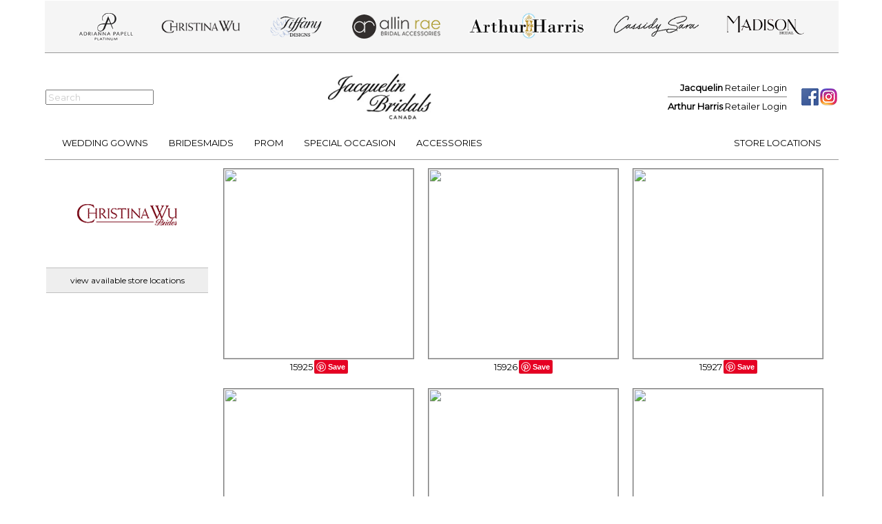

--- FILE ---
content_type: text/html;charset=UTF-8
request_url: http://jacquelinbridals.ca/Search.cfm?cid=9&did=5
body_size: 18915
content:
<script type="text/javascript">
function readCookie(n){return(n=new RegExp('(?:^|;\\s*)'+(''+n).replace(/[-[\]{}()*+?.,\\^$|#\s]/g,'\\$&')+'=([^;]*)').exec(document.cookie))&&n[1];}

var sIP = readCookie('IP');
if (sIP != 'GEO')
{
	if (navigator.geolocation)
	{
		//navigator.geolocation.getCurrentPosition(showPosition);
	}
}

function showPosition(position)
{
	document.cookie = "IP=GEO";
	document.cookie = "Lat=" + position.coords.latitude;
	document.cookie = "Log=" + position.coords.longitude;
}
</script>







<!DOCTYPE html PUBLIC "-//W3C//DTD XHTML 1.0 Transitional//EN" "http://www.w3.org/TR/xhtml1/DTD/xhtml1-transitional.dtd">
<html xmlns="http://www.w3.org/1999/xhtml" style="height: 100%;">
	<head>
		<link rel="apple-touch-icon" sizes="180x180" href="/apple-touch-icon.png">
		<link rel="icon" type="image/png" href="/favicon-32x32.png" sizes="32x32">
		<link rel="icon" type="image/png" href="/favicon-16x16.png" sizes="16x16">
		<link rel="manifest" href="/manifest.json">
		<link rel="mask-icon" href="/safari-pinned-tab.svg" color="#5bbad5">
		<meta name="theme-color" content="#ffffff">

		<meta http-equiv="Content-Type" content="text/html; charset=utf-8" />
		<title>Search</title>

		<link href="https://fonts.googleapis.com/css?family=Montserrat" rel="stylesheet">
		<link rel="stylesheet" Title="default" Href="styles.css">
		<script type="text/javascript" src="header.js"></script>
		
		<style media="all" type="text/css">
		img
		{
			border-width:0px;
		}
		</style>
		
		<script type="text/javascript">
		function goYr(sColl)
		{
			window.location = 'Search.cfm?cid=<%=sCID%>&did=<%=sDID%>&coll=' + sColl;
			return false;
		}
		</script>

<script>
  (function(i,s,o,g,r,a,m){i['GoogleAnalyticsObject']=r;i[r]=i[r]||function(){
  (i[r].q=i[r].q||[]).push(arguments)},i[r].l=1*new Date();a=s.createElement(o),
  m=s.getElementsByTagName(o)[0];a.async=1;a.src=g;m.parentNode.insertBefore(a,m)
  })(window,document,'script','https://www.google-analytics.com/analytics.js','ga');

  ga('create', 'UA-76560030-3', 'auto');
  ga('send', 'pageview');

</script>

<!-- Global site tag (gtag.js) - Google Analytics -->
<script async src="https://www.googletagmanager.com/gtag/js?id=UA-142075919-1"></script>
<script>
  window.dataLayer = window.dataLayer || [];
  function gtag(){dataLayer.push(arguments);}
  gtag('js', new Date());
  gtag('config', 'UA-142075919-1');
</script>


	</head>


	<body>
				<table width="1180" align="center" border="0">
			<tr>
				<td width="10">&nbsp;</td>
				<td align="center">
					<table width="100%" border="0">

						<tr>
							<td xalign="center" colspan="5" class="bor-b" style="padding:15px; background-color:#F5F5F5; ">
								<table align="center">
									<tr>

										<td style="padding:0px 20px;"><a href="Search.cfm?cid=9&did=32"><img src="Images/Logo-AdrianaPapell.gif" style="height:45px;"/></a></td>
										<td style="padding:0px 20px;"><a href="Search.cfm?did=5"><img src="Images/Logo-ChristinaWu2.gif" style="height:35px;"/></a></td>
										<td style="padding:0px 20px;"><a href="Search.cfm?cid=6"><img src="Images/Logo-TiffanyDesigns2.gif" style="height:35px;"/></a></td>
										<td style="padding:0px 20px;"><a href="Search.cfm?cid=25,27&did=42"><img src="Images/Logo-AllinRae-SM.gif" style="height:35px;"/></a></td>
										<td style="padding:0px 20px;"><a href="Search.cfm?cid=1,2&did=3&olgid=33"><img src="Images/Logo-ArthurHarris-SM2.gif" style="height:40px;"/></a></td>
										<td style="padding:0px 20px;"><a href="Search.cfm?cid=9&did=48"><img src="Images/Logo-CassidySara.gif" style="height:30px;"/></a></td>
										<td style="padding:0px 20px;"><a href="Search.cfm?cid=9&did=49"><img src="Images/Logo-MadisonBridal.gif" style="height:30px;"/></a></td>
									</tr>
								</table>
							</td>
						</tr>
						<tr><td colspan="5">&nbsp;</td></tr>

						<tr>
							<td width="25%"><form name="searchForm" method="get" action="Search.cfm" style="margin:0;"> <input type="text" size="20" name="sn" value="Search" style="color:#CCCCCC;" onClick="this.style.color='#000'; this.value='';" /></form></td>
							<td class="c"><a href="index.cfm"><img src="Images/Header-JB.jpg" style="padding:10px; height:70px;"/></a></td>
							<td width="25%">
								<table align="right">

									<tr>
										<td style="display:none;padding-right:20px;" xwidth="20%" class="r"><a href="Accounts/index.html">Retailer Login</a></td>
										<td style=" padding-right:20px;" xwidth="20%" class="r"><div style="padding-bottom:5px;"><a href="Accounts/index.html"><strong>Jacquelin</strong> Retailer Login</a></div><div style="padding-top:5px; border-top:1px solid grey;"><a href="https://bridalweb.ca/arthurharris/"><strong>Arthur Harris</strong> Retailer Login</a></td>
										<td xwidth="2%" class="c"><a href="http://www.facebook.com/jacquelinbridals" target="_blank"><img src="Images/Logo-Facebook.gif" /></a></td>
										<td xwidth="2%" class="c"><a href="https://www.instagram.com/jacquelinbridals" target="_blank"><img src="Images/Logo-Instagram.gif" /></a></td>
									</tr>
								</table>



							</td>
						</tr>


						<tr>
							<td xalign="center" colspan="5" style="padding:10px;">
								<table id="header" border="0" style="width:100%;">
									<tr>
										<td nowrap id="Menu1" onMouseOver="showMenu(this,1);" onMouseOut="hideMenu();">WEDDING GOWNS
											<div id="SubMenu1" class="SubMenu" style="display:none;" onMouseOver="window.clearTimeout(iTimer);">
												<table id="headerimages" border="0" align="center">
													<tr><td style="padding:10px 40px 10px 40px;"><a href="Search.cfm?cid=9&did=32"><img src="Images/Logo-AdrianaPapell.gif" /></a></td></tr>
													<tr><td style="padding:10px 40px 10px 40px;"><a href="Search.cfm?cid=9&did=5"><img src="Images/Logo-ChristinaWuBrides.gif" /></a></td></tr>
													<tr><td style="padding:10px 40px 10px 40px;"><a href="Search.cfm?cid=9&did=40"><img src="Images/Logo-ChristinaWuDestination.gif" /></a></td></tr>
													<tr><td style="padding:10px 40px 10px 40px;"><a href="Search.cfm?cid=9&did=38"><img src="Images/Logo-ChristinaWuEternity.gif" /></a></td></tr>
													<tr><td style="padding:10px 40px 10px 40px;"><a href="Search.cfm?cid=9&did=39"><img src="Images/Logo-ChristinaWuExclusive.gif" /></a></td></tr>
													<tr><td style="padding:10px 40px 10px 40px;"><a href="Search.cfm?cid=9&did=12"><img src="Images/Logo-ChristinaWuLove.gif" /></a></td></tr>
													<tr><td style="padding:10px 40px 10px 40px;"><a href="Search.cfm?cid=9&did=48"><img style="padding:10px 0px;" src="Images/Logo-CassidySara.gif" /></a></td></tr>
													<tr><td style="padding:10px 40px 10px 40px;"><a href="Search.cfm?cid=9&did=49"><img style="padding:0px 0px 10px 0px; height:30px;" src="Images/Logo-MadisonBridal.gif" /></a></td></tr>
												</table>
											</div>
										</td>
										<td id="Menu2" onMouseOver="showMenu(this,2);" onMouseOut="hideMenu();">BRIDESMAIDS
											<div id="SubMenu2" class="SubMenu" style="display:none;" onMouseOver="window.clearTimeout(iTimer);">
												<table id="headerimages" border="0" align="center">
													<tr><td style="padding:10px 40px 10px 40px;"><a href="Search.cfm?cid=1&did=30"><img src="Images/Logo-ChristinaWuCelebration.gif" /></a></td></tr>
												</table>
											</div>
										</td>

										<td id="Menu3" onMouseOver="showMenu(this,3);" onMouseOut="hideMenu();">PROM
											<div id="SubMenu3" class="SubMenu" style="display:none;" onMouseOver="window.clearTimeout(iTimer);">
												<table id="headerimages" border="0" align="center">
													<tr><td style="padding:10px 40px 10px 40px;"><a href="Search.cfm?cid=6&did=35"><img src="Images/Logo-TiffanyHomecoming.gif" /></a></td></tr>
												</table>
											</div>
										</td>

										<td nowrap id="Menu5" onMouseOver="showMenu(this,5);" onMouseOut="hideMenu();">SPECIAL OCCASION
											<div id="SubMenu5" class="SubMenu" style="display:none;" onMouseOver="window.clearTimeout(iTimer);">
												<table id="headerimages" border="0" align="center">
													<tr><td style="padding:10px 40px 10px 40px;"><a href="Search.cfm?cid=4&did=28"><img src="Images/Logo-ChristinaWuElegance.gif" /></a></td></tr>
													<tr><td style="padding:10px 40px 10px 40px;"><a href="Search.cfm?cid=8&did=46"><img src="Images/Logo-ChristinaWuGala.gif" /></a></td></tr>
													<tr><td style="padding:10px 40px 10px 40px;"><a href="Search.cfm?cid=8&did=32"><img src="Images/Logo-AdrianaPapell.gif" /></a></td></tr>
												</table>
											</div>
										</td>

										<td id="Menu6" onMouseOver="showMenu(this,6);" onMouseOut="hideMenu();">ACCESSORIES
											<div id="SubMenu6" class="SubMenu" style="display:none;" onMouseOver="window.clearTimeout(iTimer);">
												<table id="headerimages" border="0" align="center">
													<tr><td style="padding:10px 40px 10px 40px;"><a href="Search.cfm?cid=1,2&did=3&olgid=33"><img style="padding:5px 0px;" src="Images/Logo-ArthurHarris.gif" /></a></td></tr>
													<tr><td style="padding:10px 40px 10px 40px;"><a href="Search.cfm?cid=25,27&did=42"><img style="padding:15px 0px;" src="Images/Logo-AllinRaeBridalAccessories.gif" /></a></td></tr>
												</table>
											</div>
										</td>

										<td style="width:99%;">&nbsp;</td>


										<td nowrap id="Menu7" onMouseOver="showMenu(this,7);" onClick="window.location='StoreLocations.asp';">STORE LOCATIONS</td>
									</tr>
								</table>
							</td>
						</tr>
					</table>
				</td>
				<td width="10">&nbsp;</td>
			</tr>
			<tr>
				<td class="r" valign="top" style="padding-right:10px;">&nbsp;</td>
				<td valign="top">
					<table width="100%" class="bor-t">
						<tr>
							<td>
		
		<table border="0" width="100%">
			<tr>
				<td valign="top" width="235" align="center">
					<div style="xheight:48px; margin-bottom: 25px; margin-top:20px; width:235px;">
					<br/><br/><img src="Images/Logo-ChristinaWuBrides.gif" border="0" /><br/><br/> 
					</div>
					
					<ul id="sidenav" style="margin-top:10px;">
						<li style='width:235px; text-align:center;' id="mid"><a style="background-color:#EEE; font-weight:normal;" rel="nofollow" href="StoreLocations.asp?cid=9&did=5">view available store locations</a></li>
					</ul>
				</td>
				<td align="center" valign="top">
					<table cellpadding="5" cellspacing="0" border="0">
						
								<tr>
							
							<td valign='top'><a rel='nofollow' class='thumb' href='SearchDetails.cfm?id=18828&cid=9&did=5&olgid='><img width='275' src='https://www.bridalweb.ca/bww/productImages/171581.jpg' border='0' /><table align='center'><tr><td>15925</td><td><a href='https://www.pinterest.com/pin/create/button/?url=http%3A%2F%2Fwww%2Ejacquelinbridals%2Eca%2FSearchDetails%2Easp%3Fid%3D18828&media=https%3A%2F%2Fwww%2Ebridalweb%2Eca%2Fbww%2FproductImages%2F171581%2Ejpg&description=Jacquelin%20Bridals%20Canada%20%2D%2015925%20%2D%20Wedding%20Gown%20%2D%20Sweetheart%20strapless%20sequin%20lace%20dropped%20waist%20ballgown%20with%20removable%20Juliet%20lace%20sleeves%2E' data-pin-do='buttonPin' data-pin-config='none'><img class='nobor' src='Images/PinIt.png' /></a></td></tr></table></a></td>
							
							<td valign='top'><a rel='nofollow' class='thumb' href='SearchDetails.cfm?id=18829&cid=9&did=5&olgid='><img width='275' src='https://www.bridalweb.ca/bww/productImages/171585.jpg' border='0' /><table align='center'><tr><td>15926</td><td><a href='https://www.pinterest.com/pin/create/button/?url=http%3A%2F%2Fwww%2Ejacquelinbridals%2Eca%2FSearchDetails%2Easp%3Fid%3D18829&media=https%3A%2F%2Fwww%2Ebridalweb%2Eca%2Fbww%2FproductImages%2F171585%2Ejpg&description=Jacquelin%20Bridals%20Canada%20%2D%2015926%20%2D%20Wedding%20Gown%20%2D%20Scoop%20peaked%20strapless%20baroque%20lace%20mermaid%20with%20demi%20sheer%20lace%20corset%2E' data-pin-do='buttonPin' data-pin-config='none'><img class='nobor' src='Images/PinIt.png' /></a></td></tr></table></a></td>
							
							<td valign='top'><a rel='nofollow' class='thumb' href='SearchDetails.cfm?id=18830&cid=9&did=5&olgid='><img width='275' src='https://www.bridalweb.ca/bww/productImages/171588.jpg' border='0' /><table align='center'><tr><td>15927</td><td><a href='https://www.pinterest.com/pin/create/button/?url=http%3A%2F%2Fwww%2Ejacquelinbridals%2Eca%2FSearchDetails%2Easp%3Fid%3D18830&media=https%3A%2F%2Fwww%2Ebridalweb%2Eca%2Fbww%2FproductImages%2F171588%2Ejpg&description=Jacquelin%20Bridals%20Canada%20%2D%2015927%20%2D%20Wedding%20Gown%20%2D%20Sweetheart%20strapless%20soft%20A%2Dline%20with%20lace%20and%20pearl%20details%2E' data-pin-do='buttonPin' data-pin-config='none'><img class='nobor' src='Images/PinIt.png' /></a></td></tr></table></a></td>
							
								</tr>
								
								<tr>
							
							<td valign='top'><a rel='nofollow' class='thumb' href='SearchDetails.cfm?id=18831&cid=9&did=5&olgid='><img width='275' src='https://www.bridalweb.ca/bww/productImages/171595.jpg' border='0' /><table align='center'><tr><td>15928</td><td><a href='https://www.pinterest.com/pin/create/button/?url=http%3A%2F%2Fwww%2Ejacquelinbridals%2Eca%2FSearchDetails%2Easp%3Fid%3D18831&media=https%3A%2F%2Fwww%2Ebridalweb%2Eca%2Fbww%2FproductImages%2F171595%2Ejpg&description=Jacquelin%20Bridals%20Canada%20%2D%2015928%20%2D%20Wedding%20Gown%20%2D%20Plunging%20V%2Dneck%20tank%20tulle%20A%2Dline%20with%20heavy%20metallic%20bodice%20beading%20and%20waist%20bow%2E' data-pin-do='buttonPin' data-pin-config='none'><img class='nobor' src='Images/PinIt.png' /></a></td></tr></table></a></td>
							
							<td valign='top'><a rel='nofollow' class='thumb' href='SearchDetails.cfm?id=18832&cid=9&did=5&olgid='><img width='275' src='https://www.bridalweb.ca/bww/productImages/171596.jpg' border='0' /><table align='center'><tr><td>15929</td><td><a href='https://www.pinterest.com/pin/create/button/?url=http%3A%2F%2Fwww%2Ejacquelinbridals%2Eca%2FSearchDetails%2Easp%3Fid%3D18832&media=https%3A%2F%2Fwww%2Ebridalweb%2Eca%2Fbww%2FproductImages%2F171596%2Ejpg&description=Jacquelin%20Bridals%20Canada%20%2D%2015929%20%2D%20Wedding%20Gown%20%2D%20Deep%20v%20brushstroke%20beaded%20and%20lace%20mermaid%20with%20tulle%20godets%2C%20pearl%20trim%20and%20removable%20tulle%20scarf%2E' data-pin-do='buttonPin' data-pin-config='none'><img class='nobor' src='Images/PinIt.png' /></a></td></tr></table></a></td>
							
							<td valign='top'><a rel='nofollow' class='thumb' href='SearchDetails.cfm?id=18833&cid=9&did=5&olgid='><img width='275' src='https://www.bridalweb.ca/bww/productImages/171600.jpg' border='0' /><table align='center'><tr><td>15930</td><td><a href='https://www.pinterest.com/pin/create/button/?url=http%3A%2F%2Fwww%2Ejacquelinbridals%2Eca%2FSearchDetails%2Easp%3Fid%3D18833&media=https%3A%2F%2Fwww%2Ebridalweb%2Eca%2Fbww%2FproductImages%2F171600%2Ejpg&description=Jacquelin%20Bridals%20Canada%20%2D%2015930%20%2D%20Wedding%20Gown%20%2D%20Sweetheart%20plunging%20illusion%20crochet%20lace%20ballgowns%20with%20shimmer%20glitter%20layer%2E' data-pin-do='buttonPin' data-pin-config='none'><img class='nobor' src='Images/PinIt.png' /></a></td></tr></table></a></td>
							
								</tr>
								
								<tr>
							
							<td valign='top'><a rel='nofollow' class='thumb' href='SearchDetails.cfm?id=18834&cid=9&did=5&olgid='><img width='275' src='https://www.bridalweb.ca/bww/productImages/171604.jpg' border='0' /><table align='center'><tr><td>15931</td><td><a href='https://www.pinterest.com/pin/create/button/?url=http%3A%2F%2Fwww%2Ejacquelinbridals%2Eca%2FSearchDetails%2Easp%3Fid%3D18834&media=https%3A%2F%2Fwww%2Ebridalweb%2Eca%2Fbww%2FproductImages%2F171604%2Ejpg&description=Jacquelin%20Bridals%20Canada%20%2D%2015931%20%2D%20Wedding%20Gown%20%2D%20Mikado%20ball%20gown%20with%20low%20sweetheart%20neckline%20and%20beaded%20straps%2E%20Pleated%20bust%20area%2C%20exposed%20boning%2E%20Hand%20beading%20%2D%20pearls%20with%20crystals%2E' data-pin-do='buttonPin' data-pin-config='none'><img class='nobor' src='Images/PinIt.png' /></a></td></tr></table></a></td>
							
							<td valign='top'><a rel='nofollow' class='thumb' href='SearchDetails.cfm?id=18835&cid=9&did=5&olgid='><img width='275' src='https://www.bridalweb.ca/bww/productImages/171607.jpg' border='0' /><table align='center'><tr><td>15932</td><td><a href='https://www.pinterest.com/pin/create/button/?url=http%3A%2F%2Fwww%2Ejacquelinbridals%2Eca%2FSearchDetails%2Easp%3Fid%3D18835&media=https%3A%2F%2Fwww%2Ebridalweb%2Eca%2Fbww%2FproductImages%2F171607%2Ejpg&description=Jacquelin%20Bridals%20Canada%20%2D%2015932%20%2D%20Wedding%20Gown%20%2D%20Slim%20fit%20and%20flair%20style%20embellished%20with%20beaded%20lace%20motifs%20and%203D%20flowers%2E%20Sweetheart%20neckline%20with%20deep%20illusion%20on%20cf%2C%20sheer%20illusion%20on%20back%20bodice%2E%20Detachable%20long%20sleeves%20decorated%20with%20lace%20motifs%2E' data-pin-do='buttonPin' data-pin-config='none'><img class='nobor' src='Images/PinIt.png' /></a></td></tr></table></a></td>
							
							<td valign='top'><a rel='nofollow' class='thumb' href='SearchDetails.cfm?id=18836&cid=9&did=5&olgid='><img width='275' src='https://www.bridalweb.ca/bww/productImages/171611.jpg' border='0' /><table align='center'><tr><td>15933</td><td><a href='https://www.pinterest.com/pin/create/button/?url=http%3A%2F%2Fwww%2Ejacquelinbridals%2Eca%2FSearchDetails%2Easp%3Fid%3D18836&media=https%3A%2F%2Fwww%2Ebridalweb%2Eca%2Fbww%2FproductImages%2F171611%2Ejpg&description=Jacquelin%20Bridals%20Canada%20%2D%2015933%20%2D%20Wedding%20Gown%20%2D%20Peaked%20strapless%20neckline%20tulle%20and%20lace%20ballgown%20with%20corseted%20bodice%20and%20micro%20floral%20appliques' data-pin-do='buttonPin' data-pin-config='none'><img class='nobor' src='Images/PinIt.png' /></a></td></tr></table></a></td>
							
								</tr>
								
								<tr>
							
							<td valign='top'><a rel='nofollow' class='thumb' href='SearchDetails.cfm?id=18837&cid=9&did=5&olgid='><img width='275' src='https://www.bridalweb.ca/bww/productImages/171617.jpg' border='0' /><table align='center'><tr><td>15934</td><td><a href='https://www.pinterest.com/pin/create/button/?url=http%3A%2F%2Fwww%2Ejacquelinbridals%2Eca%2FSearchDetails%2Easp%3Fid%3D18837&media=https%3A%2F%2Fwww%2Ebridalweb%2Eca%2Fbww%2FproductImages%2F171617%2Ejpg&description=Jacquelin%20Bridals%20Canada%20%2D%2015934%20%2D%20Wedding%20Gown%20%2D%20A%2Dline%20tulle%20gown%20with%20sweetheart%20neckline%20and%20ruffle%20skirt%2E%20Softly%20draped%20semi%2Dsheer%20bodice%20with%20beaded%20strap%20and%20flower%20feature%20on%20left%20shoulder%2E' data-pin-do='buttonPin' data-pin-config='none'><img class='nobor' src='Images/PinIt.png' /></a></td></tr></table></a></td>
							
							<td valign='top'><a rel='nofollow' class='thumb' href='SearchDetails.cfm?id=18838&cid=9&did=5&olgid='><img width='275' src='https://www.bridalweb.ca/bww/productImages/171620.jpg' border='0' /><table align='center'><tr><td>15935</td><td><a href='https://www.pinterest.com/pin/create/button/?url=http%3A%2F%2Fwww%2Ejacquelinbridals%2Eca%2FSearchDetails%2Easp%3Fid%3D18838&media=https%3A%2F%2Fwww%2Ebridalweb%2Eca%2Fbww%2FproductImages%2F171620%2Ejpg&description=Jacquelin%20Bridals%20Canada%20%2D%2015935%20%2D%20Wedding%20Gown%20%2D%20Full%20A%2Dline%20lace%20gown%20with%20sweetheart%20neckline%2E%20Semi%2Dsheer%20bodice%20decorated%20with%203D%20motifs%20and%20beading%2E%20Covered%20buttons%20and%20elastic%20loops%20along%20zipper%20closure%20at%20the%20back%2E' data-pin-do='buttonPin' data-pin-config='none'><img class='nobor' src='Images/PinIt.png' /></a></td></tr></table></a></td>
							
							<td valign='top'><a rel='nofollow' class='thumb' href='SearchDetails.cfm?id=18839&cid=9&did=5&olgid='><img width='275' src='https://www.bridalweb.ca/bww/productImages/171623.jpg' border='0' /><table align='center'><tr><td>15936</td><td><a href='https://www.pinterest.com/pin/create/button/?url=http%3A%2F%2Fwww%2Ejacquelinbridals%2Eca%2FSearchDetails%2Easp%3Fid%3D18839&media=https%3A%2F%2Fwww%2Ebridalweb%2Eca%2Fbww%2FproductImages%2F171623%2Ejpg&description=Jacquelin%20Bridals%20Canada%20%2D%2015936%20%2D%20Wedding%20Gown%20%2D%20Off%20the%20shoulder%20long%20sleeve%20crepe%20mermaid%20with%20pieced%20pearl%20illusion%20side%20panels' data-pin-do='buttonPin' data-pin-config='none'><img class='nobor' src='Images/PinIt.png' /></a></td></tr></table></a></td>
							
								</tr>
								
								<tr>
							
							<td valign='top'><a rel='nofollow' class='thumb' href='SearchDetails.cfm?id=18840&cid=9&did=5&olgid='><img width='275' src='https://www.bridalweb.ca/bww/productImages/171626.jpg' border='0' /><table align='center'><tr><td>15937</td><td><a href='https://www.pinterest.com/pin/create/button/?url=http%3A%2F%2Fwww%2Ejacquelinbridals%2Eca%2FSearchDetails%2Easp%3Fid%3D18840&media=https%3A%2F%2Fwww%2Ebridalweb%2Eca%2Fbww%2FproductImages%2F171626%2Ejpg&description=Jacquelin%20Bridals%20Canada%20%2D%2015937%20%2D%20Wedding%20Gown%20%2D%20Deep%20V%2Dneck%20spaghetti%20strap%20shimmer%20tulle%20A%2Dline%20with%20lace%20embellished%20bodice%2C%20pearl%20trim%20and%20shimmer%20tulle%20waist%20bow%2E' data-pin-do='buttonPin' data-pin-config='none'><img class='nobor' src='Images/PinIt.png' /></a></td></tr></table></a></td>
							
							<td valign='top'><a rel='nofollow' class='thumb' href='SearchDetails.cfm?id=18841&cid=9&did=5&olgid='><img width='275' src='https://www.bridalweb.ca/bww/productImages/171629.jpg' border='0' /><table align='center'><tr><td>15938</td><td><a href='https://www.pinterest.com/pin/create/button/?url=http%3A%2F%2Fwww%2Ejacquelinbridals%2Eca%2FSearchDetails%2Easp%3Fid%3D18841&media=https%3A%2F%2Fwww%2Ebridalweb%2Eca%2Fbww%2FproductImages%2F171629%2Ejpg&description=Jacquelin%20Bridals%20Canada%20%2D%2015938%20%2D%20Wedding%20Gown%20%2D%20Ball%20gown%20with%20sweetheart%20neckline%20and%20exposed%20boning%20decorated%20with%20hand%20beading%20and%203D%20lace%20motifs%2E%20Lace%20up%20back%20closure%2E' data-pin-do='buttonPin' data-pin-config='none'><img class='nobor' src='Images/PinIt.png' /></a></td></tr></table></a></td>
							
							<td valign='top'><a rel='nofollow' class='thumb' href='SearchDetails.cfm?id=18842&cid=9&did=5&olgid='><img width='275' src='https://www.bridalweb.ca/bww/productImages/171632.jpg' border='0' /><table align='center'><tr><td>15939</td><td><a href='https://www.pinterest.com/pin/create/button/?url=http%3A%2F%2Fwww%2Ejacquelinbridals%2Eca%2FSearchDetails%2Easp%3Fid%3D18842&media=https%3A%2F%2Fwww%2Ebridalweb%2Eca%2Fbww%2FproductImages%2F171632%2Ejpg&description=Jacquelin%20Bridals%20Canada%20%2D%2015939%20%2D%20Wedding%20Gown%20%2D%20Sweetheart%20strapless%20lace%20sheath%20with%20shaped%20corset%20detail%20and%20removable%20sleeves%2E' data-pin-do='buttonPin' data-pin-config='none'><img class='nobor' src='Images/PinIt.png' /></a></td></tr></table></a></td>
							
								</tr>
								
								<tr>
							
							<td valign='top'><a rel='nofollow' class='thumb' href='SearchDetails.cfm?id=18843&cid=9&did=5&olgid='><img width='275' src='https://www.bridalweb.ca/bww/productImages/171639.jpg' border='0' /><table align='center'><tr><td>15940</td><td><a href='https://www.pinterest.com/pin/create/button/?url=http%3A%2F%2Fwww%2Ejacquelinbridals%2Eca%2FSearchDetails%2Easp%3Fid%3D18843&media=https%3A%2F%2Fwww%2Ebridalweb%2Eca%2Fbww%2FproductImages%2F171639%2Ejpg&description=Jacquelin%20Bridals%20Canada%20%2D%2015940%20%2D%20Wedding%20Gown%20%2D%20A%2Dline%20style%20with%20semi%2Dsheer%20bodice%20and%20exposed%20boning%2E%20Straight%20across%20neckline%20with%20slight%20curve%2E%20Beaded%20bodice%20and%20tulle%20skirt%20with%20glitzy%20under%20layer%20decorated%20with%20textured%20lace%20motifs%2E%20Covered%20buttons%20with%20elastic%20loops%20along%20zipper%20closure%20at%20the%20back%2E' data-pin-do='buttonPin' data-pin-config='none'><img class='nobor' src='Images/PinIt.png' /></a></td></tr></table></a></td>
							
							<td valign='top'><a rel='nofollow' class='thumb' href='SearchDetails.cfm?id=18844&cid=9&did=5&olgid='><img width='275' src='https://www.bridalweb.ca/bww/productImages/171642.jpg' border='0' /><table align='center'><tr><td>15941</td><td><a href='https://www.pinterest.com/pin/create/button/?url=http%3A%2F%2Fwww%2Ejacquelinbridals%2Eca%2FSearchDetails%2Easp%3Fid%3D18844&media=https%3A%2F%2Fwww%2Ebridalweb%2Eca%2Fbww%2FproductImages%2F171642%2Ejpg&description=Jacquelin%20Bridals%20Canada%20%2D%2015941%20%2D%20Wedding%20Gown%20%2D%20Spaghetti%20strap%20sweetheart%20beaded%20lace%20mermaid%20with%20sheer%20illusion%20side%20panel%20and%20neck%20scarf%2E' data-pin-do='buttonPin' data-pin-config='none'><img class='nobor' src='Images/PinIt.png' /></a></td></tr></table></a></td>
							
							<td valign='top'><a rel='nofollow' class='thumb' href='SearchDetails.cfm?id=18845&cid=9&did=5&olgid='><img width='275' src='https://www.bridalweb.ca/bww/productImages/171645.jpg' border='0' /><table align='center'><tr><td>15942</td><td><a href='https://www.pinterest.com/pin/create/button/?url=http%3A%2F%2Fwww%2Ejacquelinbridals%2Eca%2FSearchDetails%2Easp%3Fid%3D18845&media=https%3A%2F%2Fwww%2Ebridalweb%2Eca%2Fbww%2FproductImages%2F171645%2Ejpg&description=Jacquelin%20Bridals%20Canada%20%2D%2015942%20%2D%20Wedding%20Gown%20%2D%20Sweetheart%20spaghetti%20strap%20drop%20waist%20lace%20and%20tulle%20A%2Dline%20with%20corset%20seaming%20and%20pearl%20beading%2E' data-pin-do='buttonPin' data-pin-config='none'><img class='nobor' src='Images/PinIt.png' /></a></td></tr></table></a></td>
							
								</tr>
								
								<tr>
							
							<td valign='top'><a rel='nofollow' class='thumb' href='SearchDetails.cfm?id=18846&cid=9&did=5&olgid='><img width='275' src='https://www.bridalweb.ca/bww/productImages/171648.jpg' border='0' /><table align='center'><tr><td>15943</td><td><a href='https://www.pinterest.com/pin/create/button/?url=http%3A%2F%2Fwww%2Ejacquelinbridals%2Eca%2FSearchDetails%2Easp%3Fid%3D18846&media=https%3A%2F%2Fwww%2Ebridalweb%2Eca%2Fbww%2FproductImages%2F171648%2Ejpg&description=Jacquelin%20Bridals%20Canada%20%2D%2015943%20%2D%20Wedding%20Gown%20%2D%20Slim%20crepe%20style%20with%20V%2Dneck%2C%20sheer%20slim%20beaded%20inserts%20on%20waist%20and%20hips%2E%20Delicately%20beaded%20neckline%20edge%20and%20large%20beaded%20bow%20on%20shoulder%2E%20Low%20back%20neckline%2C%20covered%20buttons%20closure%20and%20all%20the%20way%20down%20to%20train%2E' data-pin-do='buttonPin' data-pin-config='none'><img class='nobor' src='Images/PinIt.png' /></a></td></tr></table></a></td>
							
							<td valign='top'><a rel='nofollow' class='thumb' href='SearchDetails.cfm?id=18847&cid=9&did=5&olgid='><img width='275' src='https://www.bridalweb.ca/bww/productImages/171651.jpg' border='0' /><table align='center'><tr><td>15944</td><td><a href='https://www.pinterest.com/pin/create/button/?url=http%3A%2F%2Fwww%2Ejacquelinbridals%2Eca%2FSearchDetails%2Easp%3Fid%3D18847&media=https%3A%2F%2Fwww%2Ebridalweb%2Eca%2Fbww%2FproductImages%2F171651%2Ejpg&description=Jacquelin%20Bridals%20Canada%20%2D%2015944%20%2D%20Wedding%20Gown%20%2D%20Ball%20gown%20with%20fluffy%20skirt%20covered%20with%203D%20flowers%2E%20Semi%2Dsheer%20bodice%20with%20sweetheart%20neckline%20delicately%20draped%20with%20soft%20tulle%2C%20decorated%20with%20hand%20beading%2E%20Covered%20buttons%20and%20elastic%20loops%20along%20zipper%20closure%20at%20the%20back%20closure%2E%20Detachable%20beaded%20sleeves%20decorated%20with%203D%20flowers%20on%20top%20edge%2E' data-pin-do='buttonPin' data-pin-config='none'><img class='nobor' src='Images/PinIt.png' /></a></td></tr></table></a></td>
							
							<td valign='top'><a rel='nofollow' class='thumb' href='SearchDetails.cfm?id=18449&cid=9&did=5&olgid='><img width='275' src='https://www.bridalweb.ca/bww/productImages/170019.jpg' border='0' /><table align='center'><tr><td>15905</td><td><a href='https://www.pinterest.com/pin/create/button/?url=http%3A%2F%2Fwww%2Ejacquelinbridals%2Eca%2FSearchDetails%2Easp%3Fid%3D18449&media=https%3A%2F%2Fwww%2Ebridalweb%2Eca%2Fbww%2FproductImages%2F170019%2Ejpg&description=Jacquelin%20Bridals%20Canada%20%2D%2015905%20%2D%20Wedding%20Gown%20%2D%20Sweetheart%20strapless%20fitted%20mikado%20bodice%20ballgown%20with%20dramatic%20ruffle%20tulle%20skirt%2E' data-pin-do='buttonPin' data-pin-config='none'><img class='nobor' src='Images/PinIt.png' /></a></td></tr></table></a></td>
							
								</tr>
								
								<tr>
							
							<td valign='top'><a rel='nofollow' class='thumb' href='SearchDetails.cfm?id=18450&cid=9&did=5&olgid='><img width='275' src='https://www.bridalweb.ca/bww/productImages/170023.jpg' border='0' /><table align='center'><tr><td>15906</td><td><a href='https://www.pinterest.com/pin/create/button/?url=http%3A%2F%2Fwww%2Ejacquelinbridals%2Eca%2FSearchDetails%2Easp%3Fid%3D18450&media=https%3A%2F%2Fwww%2Ebridalweb%2Eca%2Fbww%2FproductImages%2F170023%2Ejpg&description=Jacquelin%20Bridals%20Canada%20%2D%2015906%20%2D%20Wedding%20Gown%20%2D%20Flawless%20fit%20and%20flare%20beaded%20gown%20made%20out%20of%20all%20over%20lace%20with%20pearls%20and%20shimmer%20beading%2C%20gown%20has%20a%20deep%20v%2Dneckline%20with%20beaded%20spaghetti%20straps%2E' data-pin-do='buttonPin' data-pin-config='none'><img class='nobor' src='Images/PinIt.png' /></a></td></tr></table></a></td>
							
							<td valign='top'><a rel='nofollow' class='thumb' href='SearchDetails.cfm?id=18451&cid=9&did=5&olgid='><img width='275' src='https://www.bridalweb.ca/bww/productImages/170026.jpg' border='0' /><table align='center'><tr><td>15907</td><td><a href='https://www.pinterest.com/pin/create/button/?url=http%3A%2F%2Fwww%2Ejacquelinbridals%2Eca%2FSearchDetails%2Easp%3Fid%3D18451&media=https%3A%2F%2Fwww%2Ebridalweb%2Eca%2Fbww%2FproductImages%2F170026%2Ejpg&description=Jacquelin%20Bridals%20Canada%20%2D%2015907%20%2D%20Wedding%20Gown%20%2D%20A%2Dline%20gown%20made%20out%20of%20matte%20organza%2C%20featuring%20a%20beautiful%20sleeveless%20halter%20neckline%2E%20Large%20detachable%20bow%20on%20side%20waist%20finishes%20the%20look%2E' data-pin-do='buttonPin' data-pin-config='none'><img class='nobor' src='Images/PinIt.png' /></a></td></tr></table></a></td>
							
							<td valign='top'><a rel='nofollow' class='thumb' href='SearchDetails.cfm?id=18452&cid=9&did=5&olgid='><img width='275' src='https://www.bridalweb.ca/bww/productImages/170029.jpg' border='0' /><table align='center'><tr><td>15908</td><td><a href='https://www.pinterest.com/pin/create/button/?url=http%3A%2F%2Fwww%2Ejacquelinbridals%2Eca%2FSearchDetails%2Easp%3Fid%3D18452&media=https%3A%2F%2Fwww%2Ebridalweb%2Eca%2Fbww%2FproductImages%2F170029%2Ejpg&description=Jacquelin%20Bridals%20Canada%20%2D%2015908%20%2D%20Wedding%20Gown%20%2D%20Slim%20skirt%20with%20scooped%20neckline%20with%20beaded%20embellishment%2E%20This%20style%20features%20a%20detachable%20skirt%2E' data-pin-do='buttonPin' data-pin-config='none'><img class='nobor' src='Images/PinIt.png' /></a></td></tr></table></a></td>
							
								</tr>
								
								<tr>
							
							<td valign='top'><a rel='nofollow' class='thumb' href='SearchDetails.cfm?id=18453&cid=9&did=5&olgid='><img width='275' src='https://www.bridalweb.ca/bww/productImages/170035.jpg' border='0' /><table align='center'><tr><td>15909</td><td><a href='https://www.pinterest.com/pin/create/button/?url=http%3A%2F%2Fwww%2Ejacquelinbridals%2Eca%2FSearchDetails%2Easp%3Fid%3D18453&media=https%3A%2F%2Fwww%2Ebridalweb%2Eca%2Fbww%2FproductImages%2F170035%2Ejpg&description=Jacquelin%20Bridals%20Canada%20%2D%2015909%20%2D%20Wedding%20Gown%20%2D%20This%20is%20a%20gorgeous%20A%2Dline%20tulle%20gown%20made%20out%20of%203%2Dd%20floral%20beaded%20semi%2Dsheer%20bodice%20with%20exposed%20boning%2C%20and%20a%20sweetheart%20neckline%20with%20off%2Dshoulder%20tulle%20straps%2E' data-pin-do='buttonPin' data-pin-config='none'><img class='nobor' src='Images/PinIt.png' /></a></td></tr></table></a></td>
							
							<td valign='top'><a rel='nofollow' class='thumb' href='SearchDetails.cfm?id=18454&cid=9&did=5&olgid='><img width='275' src='https://www.bridalweb.ca/bww/productImages/170038.jpg' border='0' /><table align='center'><tr><td>15910</td><td><a href='https://www.pinterest.com/pin/create/button/?url=http%3A%2F%2Fwww%2Ejacquelinbridals%2Eca%2FSearchDetails%2Easp%3Fid%3D18454&media=https%3A%2F%2Fwww%2Ebridalweb%2Eca%2Fbww%2FproductImages%2F170038%2Ejpg&description=Jacquelin%20Bridals%20Canada%20%2D%2015910%20%2D%20Wedding%20Gown%20%2D%20Slim%20fitted%20gown%20made%20out%20of%20all%20over%20beaded%20lace%20with%20shimmer%20mesh%20underlayer%2C%20has%20a%20deep%20V%20illusion%20and%20a%20small%20train%2E' data-pin-do='buttonPin' data-pin-config='none'><img class='nobor' src='Images/PinIt.png' /></a></td></tr></table></a></td>
							
							<td valign='top'><a rel='nofollow' class='thumb' href='SearchDetails.cfm?id=18455&cid=9&did=5&olgid='><img width='275' src='https://www.bridalweb.ca/bww/productImages/170042.jpg' border='0' /><table align='center'><tr><td>15911</td><td><a href='https://www.pinterest.com/pin/create/button/?url=http%3A%2F%2Fwww%2Ejacquelinbridals%2Eca%2FSearchDetails%2Easp%3Fid%3D18455&media=https%3A%2F%2Fwww%2Ebridalweb%2Eca%2Fbww%2FproductImages%2F170042%2Ejpg&description=Jacquelin%20Bridals%20Canada%20%2D%2015911%20%2D%20Wedding%20Gown%20%2D%20Gorgeous%20A%2Dline%20tulle%20gown%20made%20out%20of%20beaded%20motifs%2C%20semi%2Dsheer%20bodice%2C%20with%20a%20V%2Dneckline%20and%20beaded%20spaghetti%20straps%2E' data-pin-do='buttonPin' data-pin-config='none'><img class='nobor' src='Images/PinIt.png' /></a></td></tr></table></a></td>
							
								</tr>
								
								<tr>
							
							<td valign='top'><a rel='nofollow' class='thumb' href='SearchDetails.cfm?id=18456&cid=9&did=5&olgid='><img width='275' src='https://www.bridalweb.ca/bww/productImages/170045.jpg' border='0' /><table align='center'><tr><td>15912</td><td><a href='https://www.pinterest.com/pin/create/button/?url=http%3A%2F%2Fwww%2Ejacquelinbridals%2Eca%2FSearchDetails%2Easp%3Fid%3D18456&media=https%3A%2F%2Fwww%2Ebridalweb%2Eca%2Fbww%2FproductImages%2F170045%2Ejpg&description=Jacquelin%20Bridals%20Canada%20%2D%2015912%20%2D%20Wedding%20Gown%20%2D%20Pearl%20embellishment%20over%20lace%20with%20artistically%20placed%20pearl%20straps%20that%20decorate%20the%20bodice%2E' data-pin-do='buttonPin' data-pin-config='none'><img class='nobor' src='Images/PinIt.png' /></a></td></tr></table></a></td>
							
							<td valign='top'><a rel='nofollow' class='thumb' href='SearchDetails.cfm?id=18457&cid=9&did=5&olgid='><img width='275' src='https://www.bridalweb.ca/bww/productImages/170049.jpg' border='0' /><table align='center'><tr><td>15913</td><td><a href='https://www.pinterest.com/pin/create/button/?url=http%3A%2F%2Fwww%2Ejacquelinbridals%2Eca%2FSearchDetails%2Easp%3Fid%3D18457&media=https%3A%2F%2Fwww%2Ebridalweb%2Eca%2Fbww%2FproductImages%2F170049%2Ejpg&description=Jacquelin%20Bridals%20Canada%20%2D%2015913%20%2D%20Wedding%20Gown%20%2D%20Sweetheart%20strapless%20organza%20ballgown%20with%20delicate%20sparkle%20in%20skirt%20and%20corset%20bodice%20with%20scattered%20beading%2E' data-pin-do='buttonPin' data-pin-config='none'><img class='nobor' src='Images/PinIt.png' /></a></td></tr></table></a></td>
							
							<td valign='top'><a rel='nofollow' class='thumb' href='SearchDetails.cfm?id=18458&cid=9&did=5&olgid='><img width='275' src='https://www.bridalweb.ca/bww/productImages/170053.jpg' border='0' /><table align='center'><tr><td>15914</td><td><a href='https://www.pinterest.com/pin/create/button/?url=http%3A%2F%2Fwww%2Ejacquelinbridals%2Eca%2FSearchDetails%2Easp%3Fid%3D18458&media=https%3A%2F%2Fwww%2Ebridalweb%2Eca%2Fbww%2FproductImages%2F170053%2Ejpg&description=Jacquelin%20Bridals%20Canada%20%2D%2015914%20%2D%20Wedding%20Gown%20%2D%20A%20beautiful%20fit%20and%20flair%20gown%20made%20out%20of%20floral%20applique%2Ftulle%20with%20a%20beautiful%20semi%2Dsheer%20bodice%20with%20sweetheart%20neckline%20and%20long%20lace%20sleeve%2E%20To%20finish%20the%20look%2C%20this%20gown%20also%20comes%20with%20detachable%20long%20matching%20veil%2E' data-pin-do='buttonPin' data-pin-config='none'><img class='nobor' src='Images/PinIt.png' /></a></td></tr></table></a></td>
							
								</tr>
								
								<tr>
							
							<td valign='top'><a rel='nofollow' class='thumb' href='SearchDetails.cfm?id=18459&cid=9&did=5&olgid='><img width='275' src='https://www.bridalweb.ca/bww/productImages/170059.jpg' border='0' /><table align='center'><tr><td>15915</td><td><a href='https://www.pinterest.com/pin/create/button/?url=http%3A%2F%2Fwww%2Ejacquelinbridals%2Eca%2FSearchDetails%2Easp%3Fid%3D18459&media=https%3A%2F%2Fwww%2Ebridalweb%2Eca%2Fbww%2FproductImages%2F170059%2Ejpg&description=Jacquelin%20Bridals%20Canada%20%2D%2015915%20%2D%20Wedding%20Gown%20%2D%20Layers%20of%20tulle%20make%20up%20this%20straight%20neckline%20gown%2E%20Modern%20pleating%20detail%20on%20the%20bodice%20flatters%20the%20body%20in%20all%20the%20right%20ways%2E%20Delicate%20sequin%20flowers%20adorn%20the%20bodice%20and%20are%20scattered%20into%20the%20skirt%20in%20a%20modern%20pattern%2E' data-pin-do='buttonPin' data-pin-config='none'><img class='nobor' src='Images/PinIt.png' /></a></td></tr></table></a></td>
							
							<td valign='top'><a rel='nofollow' class='thumb' href='SearchDetails.cfm?id=18460&cid=9&did=5&olgid='><img width='275' src='https://www.bridalweb.ca/bww/productImages/170062.jpg' border='0' /><table align='center'><tr><td>15916</td><td><a href='https://www.pinterest.com/pin/create/button/?url=http%3A%2F%2Fwww%2Ejacquelinbridals%2Eca%2FSearchDetails%2Easp%3Fid%3D18460&media=https%3A%2F%2Fwww%2Ebridalweb%2Eca%2Fbww%2FproductImages%2F170062%2Ejpg&description=Jacquelin%20Bridals%20Canada%20%2D%2015916%20%2D%20Wedding%20Gown%20%2D%20A%20slim%20fit%20and%20flair%20gown%20made%20out%20of%20tulle%20with%20beaded%20lace%20with%20shimmer%20mesh%20underlayer%2C%20with%20a%20deep%20v%20illusion%20and%20a%20long%20train%20shaped%20with%20scallops%2E' data-pin-do='buttonPin' data-pin-config='none'><img class='nobor' src='Images/PinIt.png' /></a></td></tr></table></a></td>
							
							<td valign='top'><a rel='nofollow' class='thumb' href='SearchDetails.cfm?id=18461&cid=9&did=5&olgid='><img width='275' src='https://www.bridalweb.ca/bww/productImages/170065.jpg' border='0' /><table align='center'><tr><td>15917</td><td><a href='https://www.pinterest.com/pin/create/button/?url=http%3A%2F%2Fwww%2Ejacquelinbridals%2Eca%2FSearchDetails%2Easp%3Fid%3D18461&media=https%3A%2F%2Fwww%2Ebridalweb%2Eca%2Fbww%2FproductImages%2F170065%2Ejpg&description=Jacquelin%20Bridals%20Canada%20%2D%2015917%20%2D%20Wedding%20Gown%20%2D%20Off%20the%20sholder%20ballgown%20with%20a%20textured%20embellishment%20created%20with%20over%20lace%2C%20lace%20motifs%20%26%20beaded%203D%20petals%2E' data-pin-do='buttonPin' data-pin-config='none'><img class='nobor' src='Images/PinIt.png' /></a></td></tr></table></a></td>
							
								</tr>
								
								<tr>
							
							<td valign='top'><a rel='nofollow' class='thumb' href='SearchDetails.cfm?id=18462&cid=9&did=5&olgid='><img width='275' src='https://www.bridalweb.ca/bww/productImages/170069.jpg' border='0' /><table align='center'><tr><td>15918</td><td><a href='https://www.pinterest.com/pin/create/button/?url=http%3A%2F%2Fwww%2Ejacquelinbridals%2Eca%2FSearchDetails%2Easp%3Fid%3D18462&media=https%3A%2F%2Fwww%2Ebridalweb%2Eca%2Fbww%2FproductImages%2F170069%2Ejpg&description=Jacquelin%20Bridals%20Canada%20%2D%2015918%20%2D%20Wedding%20Gown%20%2D%20Strapless%20fit%20and%20flare%20style%20gown%20created%20with%20beading%20over%20lace%2C%20including%20beaded%20motifs%20and%20hand%20beading%2E%20Lace%20up%20back%2E' data-pin-do='buttonPin' data-pin-config='none'><img class='nobor' src='Images/PinIt.png' /></a></td></tr></table></a></td>
							
							<td valign='top'><a rel='nofollow' class='thumb' href='SearchDetails.cfm?id=18463&cid=9&did=5&olgid='><img width='275' src='https://www.bridalweb.ca/bww/productImages/170074.jpg' border='0' /><table align='center'><tr><td>15919</td><td><a href='https://www.pinterest.com/pin/create/button/?url=http%3A%2F%2Fwww%2Ejacquelinbridals%2Eca%2FSearchDetails%2Easp%3Fid%3D18463&media=https%3A%2F%2Fwww%2Ebridalweb%2Eca%2Fbww%2FproductImages%2F170074%2Ejpg&description=Jacquelin%20Bridals%20Canada%20%2D%2015919%20%2D%20Wedding%20Gown%20%2D%20Beautiful%20deep%20V%2D%20neck%2C%20%20A%2Dline%20gown%20made%20out%20of%20leafy%20all%20over%20lace%20with%20glitzy%20mesh%20under%20layer%2E%20To%20finish%20the%20look%2C%20this%20gown%20also%20has%20a%20long%20train%2E' data-pin-do='buttonPin' data-pin-config='none'><img class='nobor' src='Images/PinIt.png' /></a></td></tr></table></a></td>
							
							<td valign='top'><a rel='nofollow' class='thumb' href='SearchDetails.cfm?id=18464&cid=9&did=5&olgid='><img width='275' src='https://www.bridalweb.ca/bww/productImages/170078.jpg' border='0' /><table align='center'><tr><td>15920</td><td><a href='https://www.pinterest.com/pin/create/button/?url=http%3A%2F%2Fwww%2Ejacquelinbridals%2Eca%2FSearchDetails%2Easp%3Fid%3D18464&media=https%3A%2F%2Fwww%2Ebridalweb%2Eca%2Fbww%2FproductImages%2F170078%2Ejpg&description=Jacquelin%20Bridals%20Canada%20%2D%2015920%20%2D%20Wedding%20Gown%20%2D%20A%20beautiful%20slim%20mermaid%20gown%20made%20out%20of%20floral%20applique%20on%20fine%20all%20over%20lace%2E%20Sheer%20lace%20illusion%20with%20high%20neck%20and%20long%20lace%20sleeves%2E' data-pin-do='buttonPin' data-pin-config='none'><img class='nobor' src='Images/PinIt.png' /></a></td></tr></table></a></td>
							
								</tr>
								
								<tr>
							
							<td valign='top'><a rel='nofollow' class='thumb' href='SearchDetails.cfm?id=18465&cid=9&did=5&olgid='><img width='275' src='https://www.bridalweb.ca/bww/productImages/170082.jpg' border='0' /><table align='center'><tr><td>15921</td><td><a href='https://www.pinterest.com/pin/create/button/?url=http%3A%2F%2Fwww%2Ejacquelinbridals%2Eca%2FSearchDetails%2Easp%3Fid%3D18465&media=https%3A%2F%2Fwww%2Ebridalweb%2Eca%2Fbww%2FproductImages%2F170082%2Ejpg&description=Jacquelin%20Bridals%20Canada%20%2D%2015921%20%2D%20Wedding%20Gown%20%2D%20This%20is%20a%20gorgeous%20A%2Dline%20gown%20made%20out%20of%203%2Dd%20floral%20beaded%20all%20over%20lace%20with%20glitter%20mesh%20underlayer%2C%20with%20a%20sweetheart%20neckline%2E' data-pin-do='buttonPin' data-pin-config='none'><img class='nobor' src='Images/PinIt.png' /></a></td></tr></table></a></td>
							
							<td valign='top'><a rel='nofollow' class='thumb' href='SearchDetails.cfm?id=18466&cid=9&did=5&olgid='><img width='275' src='https://www.bridalweb.ca/bww/productImages/170086.jpg' border='0' /><table align='center'><tr><td>15922</td><td><a href='https://www.pinterest.com/pin/create/button/?url=http%3A%2F%2Fwww%2Ejacquelinbridals%2Eca%2FSearchDetails%2Easp%3Fid%3D18466&media=https%3A%2F%2Fwww%2Ebridalweb%2Eca%2Fbww%2FproductImages%2F170086%2Ejpg&description=Jacquelin%20Bridals%20Canada%20%2D%2015922%20%2D%20Wedding%20Gown%20%2D%20Sweetheart%20strapless%20neckline%2C%20with%20pleated%20bodice%20and%20beaded%20waistband%2E%20Tulle%20ballgown%20skirt%20with%20ruffle%20cloud%20hem%2E%20Center%20zipper%20and%20train%2E%20Matching%20veil%20with%2030165%2E' data-pin-do='buttonPin' data-pin-config='none'><img class='nobor' src='Images/PinIt.png' /></a></td></tr></table></a></td>
							
							<td valign='top'><a rel='nofollow' class='thumb' href='SearchDetails.cfm?id=18161&cid=9&did=5&olgid='><img width='275' src='https://www.bridalweb.ca/bww/productImages/168442.jpg' border='0' /><table align='center'><tr><td>15880</td><td><a href='https://www.pinterest.com/pin/create/button/?url=http%3A%2F%2Fwww%2Ejacquelinbridals%2Eca%2FSearchDetails%2Easp%3Fid%3D18161&media=https%3A%2F%2Fwww%2Ebridalweb%2Eca%2Fbww%2FproductImages%2F168442%2Ejpg&description=Jacquelin%20Bridals%20Canada%20%2D%2015880%20%2D%20Wedding%20Gown%20%2D%20This%20two%2Dpiece%20gown%20has%20a%20satin%20corset%20bodice%20and%20A%2Dline%20short%20skirt%2E%20The%20multi%2Dlayers%20pleated%20tulle%20skirt%20steals%20the%20show%20with%20delicate%20texture%20that%20enhances%20the%20fullness%20of%20grandeur%20of%20the%20gown%2E%20A%20breathtaking%20train%20completes%20this%20look%2E' data-pin-do='buttonPin' data-pin-config='none'><img class='nobor' src='Images/PinIt.png' /></a></td></tr></table></a></td>
							
								</tr>
								
								<tr>
							
							<td valign='top'><a rel='nofollow' class='thumb' href='SearchDetails.cfm?id=18162&cid=9&did=5&olgid='><img width='275' src='https://www.bridalweb.ca/bww/productImages/168449.jpg' border='0' /><table align='center'><tr><td>15881</td><td><a href='https://www.pinterest.com/pin/create/button/?url=http%3A%2F%2Fwww%2Ejacquelinbridals%2Eca%2FSearchDetails%2Easp%3Fid%3D18162&media=https%3A%2F%2Fwww%2Ebridalweb%2Eca%2Fbww%2FproductImages%2F168449%2Ejpg&description=Jacquelin%20Bridals%20Canada%20%2D%2015881%20%2D%20Wedding%20Gown%20%2D%20Sleeveless%20A%2Dline%20gown%20in%20shimmer%20overlace%20with%20V%2Dneck%20and%20waist%20draping%2E%20Low%20V%2Dback%2C%20long%20train%2E' data-pin-do='buttonPin' data-pin-config='none'><img class='nobor' src='Images/PinIt.png' /></a></td></tr></table></a></td>
							
							<td valign='top'><a rel='nofollow' class='thumb' href='SearchDetails.cfm?id=18163&cid=9&did=5&olgid='><img width='275' src='https://www.bridalweb.ca/bww/productImages/168452.jpg' border='0' /><table align='center'><tr><td>15882</td><td><a href='https://www.pinterest.com/pin/create/button/?url=http%3A%2F%2Fwww%2Ejacquelinbridals%2Eca%2FSearchDetails%2Easp%3Fid%3D18163&media=https%3A%2F%2Fwww%2Ebridalweb%2Eca%2Fbww%2FproductImages%2F168452%2Ejpg&description=Jacquelin%20Bridals%20Canada%20%2D%2015882%20%2D%20Wedding%20Gown%20%2D%20Featuring%20fully%20beaded%20embroidered%20lace%20with%20sheer%20illusion%20side%20panels%20on%20the%20bodice%20and%20intricate%20placement%20of%20lace%2E' data-pin-do='buttonPin' data-pin-config='none'><img class='nobor' src='Images/PinIt.png' /></a></td></tr></table></a></td>
							
							<td valign='top'><a rel='nofollow' class='thumb' href='SearchDetails.cfm?id=18164&cid=9&did=5&olgid='><img width='275' src='https://www.bridalweb.ca/bww/productImages/168456.jpg' border='0' /><table align='center'><tr><td>15883</td><td><a href='https://www.pinterest.com/pin/create/button/?url=http%3A%2F%2Fwww%2Ejacquelinbridals%2Eca%2FSearchDetails%2Easp%3Fid%3D18164&media=https%3A%2F%2Fwww%2Ebridalweb%2Eca%2Fbww%2FproductImages%2F168456%2Ejpg&description=Jacquelin%20Bridals%20Canada%20%2D%2015883%20%2D%20Wedding%20Gown%20%2D%20Slim%20fit%20and%20flare%20style%20with%20sweetheart%20neckline%20and%20exposed%20boning%20available%20all%20in%20Ivory%20and%20also%20in%20multi%20colour%2E%20Dress%20has%20detachable%20off%2Dshoulder%20tulle%20draping%20and%20long%20tulle%20sweeps%20at%20the%20back%2C%20decorated%20with%20lace%20motifs%20appliqu%C3%A9%2E%20Solid%20front%20bodice%20with%20sheer%20nude%20back%20bodice%20decorated%20with%20exposed%20boning%2E' data-pin-do='buttonPin' data-pin-config='none'><img class='nobor' src='Images/PinIt.png' /></a></td></tr></table></a></td>
							
								</tr>
								
								<tr>
							
							<td valign='top'><a rel='nofollow' class='thumb' href='SearchDetails.cfm?id=18165&cid=9&did=5&olgid='><img width='275' src='https://www.bridalweb.ca/bww/productImages/168467.jpg' border='0' /><table align='center'><tr><td>15884</td><td><a href='https://www.pinterest.com/pin/create/button/?url=http%3A%2F%2Fwww%2Ejacquelinbridals%2Eca%2FSearchDetails%2Easp%3Fid%3D18165&media=https%3A%2F%2Fwww%2Ebridalweb%2Eca%2Fbww%2FproductImages%2F168467%2Ejpg&description=Jacquelin%20Bridals%20Canada%20%2D%2015884%20%2D%20Wedding%20Gown%20%2D%20A%2Dline%20style%20with%20sweetheart%20neckline%20and%20illusion%20CF%20insert%20all%20in%20beaded%20all%20over%20lace%2E%20Detachable%20collar%20with%20long%20sleeves%2E%20Covered%20buttons%20and%20elastic%20loops%20along%20zipper%20closure%20at%20the%20back%2E%20Medium%20length%20sweep%20train%2E' data-pin-do='buttonPin' data-pin-config='none'><img class='nobor' src='Images/PinIt.png' /></a></td></tr></table></a></td>
							
							<td valign='top'><a rel='nofollow' class='thumb' href='SearchDetails.cfm?id=18166&cid=9&did=5&olgid='><img width='275' src='https://www.bridalweb.ca/bww/productImages/168471.jpg' border='0' /><table align='center'><tr><td>15885</td><td><a href='https://www.pinterest.com/pin/create/button/?url=http%3A%2F%2Fwww%2Ejacquelinbridals%2Eca%2FSearchDetails%2Easp%3Fid%3D18166&media=https%3A%2F%2Fwww%2Ebridalweb%2Eca%2Fbww%2FproductImages%2F168471%2Ejpg&description=Jacquelin%20Bridals%20Canada%20%2D%2015885%20%2D%20Wedding%20Gown%20%2D%20Full%20A%2Dline%20style%2C%20decorated%20with%20beaded%203D%20lace%20motifs%20has%20deep%20plunged%20front%20neckline%2C%20framed%20with%20tulle%20draping%20and%20finished%20with%20beaded%20straps%2E%20Semi%2Dsheer%20bodice%20with%20nude%20effect%2E%20Covered%20buttons%20and%20elastic%20loops%20along%20zipper%20closure%20at%20the%20back%2E%20Matching%20veil%20decorated%20with%20scattered%20lace%20motifs%2E' data-pin-do='buttonPin' data-pin-config='none'><img class='nobor' src='Images/PinIt.png' /></a></td></tr></table></a></td>
							
							<td valign='top'><a rel='nofollow' class='thumb' href='SearchDetails.cfm?id=18167&cid=9&did=5&olgid='><img width='275' src='https://www.bridalweb.ca/bww/productImages/168475.jpg' border='0' /><table align='center'><tr><td>15886</td><td><a href='https://www.pinterest.com/pin/create/button/?url=http%3A%2F%2Fwww%2Ejacquelinbridals%2Eca%2FSearchDetails%2Easp%3Fid%3D18167&media=https%3A%2F%2Fwww%2Ebridalweb%2Eca%2Fbww%2FproductImages%2F168475%2Ejpg&description=Jacquelin%20Bridals%20Canada%20%2D%2015886%20%2D%20Wedding%20Gown%20%2D%20Slim%20style%20with%20deep%20V%2Dneck%20made%20in%20heavily%20beaded%20overlace%2C%20with%20tulle%20godets%20inserts%20on%20the%20skirt%2E%20Semi%2Dsheer%20bodice%20with%20nude%20effect%2E%20Side%20skirt%20split%2E%20Covered%20buttons%20and%20elastic%20loops%20along%20zipper%20closure%20at%20the%20back%2E%20Long%20train%2E' data-pin-do='buttonPin' data-pin-config='none'><img class='nobor' src='Images/PinIt.png' /></a></td></tr></table></a></td>
							
								</tr>
								
								<tr>
							
							<td valign='top'><a rel='nofollow' class='thumb' href='SearchDetails.cfm?id=18169&cid=9&did=5&olgid='><img width='275' src='https://www.bridalweb.ca/bww/productImages/168478.jpg' border='0' /><table align='center'><tr><td>15888</td><td><a href='https://www.pinterest.com/pin/create/button/?url=http%3A%2F%2Fwww%2Ejacquelinbridals%2Eca%2FSearchDetails%2Easp%3Fid%3D18169&media=https%3A%2F%2Fwww%2Ebridalweb%2Eca%2Fbww%2FproductImages%2F168478%2Ejpg&description=Jacquelin%20Bridals%20Canada%20%2D%2015888%20%2D%20Wedding%20Gown%20%2D%20Slim%20fit%20and%20flare%20style%20in%20shimmer%20beaded%20overlace%20has%20detachable%20long%20lace%20sleeves%2E%20Semi%2Dsheer%20bodice%20has%20deep%20V%2Dneckline%20with%20CF%20nude%20insert%2E%20Invisible%20zipper%2C%20long%20sheer%20train%20finished%20with%20scallops%2E' data-pin-do='buttonPin' data-pin-config='none'><img class='nobor' src='Images/PinIt.png' /></a></td></tr></table></a></td>
							
							<td valign='top'><a rel='nofollow' class='thumb' href='SearchDetails.cfm?id=18170&cid=9&did=5&olgid='><img width='275' src='https://www.bridalweb.ca/bww/productImages/168482.jpg' border='0' /><table align='center'><tr><td>15889</td><td><a href='https://www.pinterest.com/pin/create/button/?url=http%3A%2F%2Fwww%2Ejacquelinbridals%2Eca%2FSearchDetails%2Easp%3Fid%3D18170&media=https%3A%2F%2Fwww%2Ebridalweb%2Eca%2Fbww%2FproductImages%2F168482%2Ejpg&description=Jacquelin%20Bridals%20Canada%20%2D%2015889%20%2D%20Wedding%20Gown%20%2D%20Slim%20style%20in%20beaded%20lace%20has%20corset%20bodice%20decorated%20with%20exposed%20boning%2E%20Straight%20across%20neckline%20supported%20with%20off%2Dshoulder%20beaded%20straps%2C%20also%20has%20detachable%20tulle%20of%2Dshoulder%20puffy%20straps%2E%20Invisible%20zipper%20back%20closure%2C%20long%20train%2E' data-pin-do='buttonPin' data-pin-config='none'><img class='nobor' src='Images/PinIt.png' /></a></td></tr></table></a></td>
							
							<td valign='top'><a rel='nofollow' class='thumb' href='SearchDetails.cfm?id=18171&cid=9&did=5&olgid='><img width='275' src='https://www.bridalweb.ca/bww/productImages/168487.jpg' border='0' /><table align='center'><tr><td>15891</td><td><a href='https://www.pinterest.com/pin/create/button/?url=http%3A%2F%2Fwww%2Ejacquelinbridals%2Eca%2FSearchDetails%2Easp%3Fid%3D18171&media=https%3A%2F%2Fwww%2Ebridalweb%2Eca%2Fbww%2FproductImages%2F168487%2Ejpg&description=Jacquelin%20Bridals%20Canada%20%2D%2015891%20%2D%20Wedding%20Gown%20%2D%20Full%20A%2Dline%20style%20with%20V%2Dneck%20and%20detachable%20short%20balloon%20sleeves%20%2D%20all%20made%20with%20shimmer%20novelty%20lace%2E%20Low%20back%20neckline%20in%20V%2Dshape%2E%20Covered%20buttons%20with%20elastic%20loops%20along%20zipper%20back%20closure%2E%20Long%20train%2E' data-pin-do='buttonPin' data-pin-config='none'><img class='nobor' src='Images/PinIt.png' /></a></td></tr></table></a></td>
							
								</tr>
								
								<tr>
							
							<td valign='top'><a rel='nofollow' class='thumb' href='SearchDetails.cfm?id=18172&cid=9&did=5&olgid='><img width='275' src='https://www.bridalweb.ca/bww/productImages/168490.jpg' border='0' /><table align='center'><tr><td>15892</td><td><a href='https://www.pinterest.com/pin/create/button/?url=http%3A%2F%2Fwww%2Ejacquelinbridals%2Eca%2FSearchDetails%2Easp%3Fid%3D18172&media=https%3A%2F%2Fwww%2Ebridalweb%2Eca%2Fbww%2FproductImages%2F168490%2Ejpg&description=Jacquelin%20Bridals%20Canada%20%2D%2015892%20%2D%20Wedding%20Gown%20%2D%20Illusion%20bodice%20with%20square%20neckline%20and%20zip%20up%20back%2E%20Featuring%20a%20beaded%20overlace%20that%20is%20embellished%20with%203D%20flowers%20and%20shimmering%20beadwork%20with%20a%20detachable%20beaded%20bow%20belt%2E' data-pin-do='buttonPin' data-pin-config='none'><img class='nobor' src='Images/PinIt.png' /></a></td></tr></table></a></td>
							
							<td valign='top'><a rel='nofollow' class='thumb' href='SearchDetails.cfm?id=18173&cid=9&did=5&olgid='><img width='275' src='https://www.bridalweb.ca/bww/productImages/168495.jpg' border='0' /><table align='center'><tr><td>15893</td><td><a href='https://www.pinterest.com/pin/create/button/?url=http%3A%2F%2Fwww%2Ejacquelinbridals%2Eca%2FSearchDetails%2Easp%3Fid%3D18173&media=https%3A%2F%2Fwww%2Ebridalweb%2Eca%2Fbww%2FproductImages%2F168495%2Ejpg&description=Jacquelin%20Bridals%20Canada%20%2D%2015893%20%2D%20Wedding%20Gown%20%2D%20Slim%20style%20in%20thick%20scuba%20like%20jersey%20novelty%20fabric%2C%20decorated%20with%20beaded%20lace%20motifs%2E%20Bodice%20with%20deep%20V%2Dneck%20supported%20with%20sheer%20lace%20straps%2C%20has%20CF%20nude%20insert%2E%20Low%20back%20bodice%20supported%20with%20sheer%20lace%20straps%2E%20Sheer%20long%20train%20finished%20with%20beautiful%20shaped%20lace%20scallops%2E' data-pin-do='buttonPin' data-pin-config='none'><img class='nobor' src='Images/PinIt.png' /></a></td></tr></table></a></td>
							
							<td valign='top'><a rel='nofollow' class='thumb' href='SearchDetails.cfm?id=18174&cid=9&did=5&olgid='><img width='275' src='https://www.bridalweb.ca/bww/productImages/168498.jpg' border='0' /><table align='center'><tr><td>15894</td><td><a href='https://www.pinterest.com/pin/create/button/?url=http%3A%2F%2Fwww%2Ejacquelinbridals%2Eca%2FSearchDetails%2Easp%3Fid%3D18174&media=https%3A%2F%2Fwww%2Ebridalweb%2Eca%2Fbww%2FproductImages%2F168498%2Ejpg&description=Jacquelin%20Bridals%20Canada%20%2D%2015894%20%2D%20Wedding%20Gown%20%2D%20This%20style%20featured%20intricate%20beaded%20lace%20motifs%20throughout%20the%20bodice%20with%20an%20elaborate%20ruffled%20skirt%2E%20The%20ruffled%20skirt%20is%20tiered%20and%20is%20created%20with%20layers%20of%20tulle%20and%20organza%20that%20create%20texture%2E' data-pin-do='buttonPin' data-pin-config='none'><img class='nobor' src='Images/PinIt.png' /></a></td></tr></table></a></td>
							
								</tr>
								
								<tr>
							
							<td valign='top'><a rel='nofollow' class='thumb' href='SearchDetails.cfm?id=18175&cid=9&did=5&olgid='><img width='275' src='https://www.bridalweb.ca/bww/productImages/168502.jpg' border='0' /><table align='center'><tr><td>15895</td><td><a href='https://www.pinterest.com/pin/create/button/?url=http%3A%2F%2Fwww%2Ejacquelinbridals%2Eca%2FSearchDetails%2Easp%3Fid%3D18175&media=https%3A%2F%2Fwww%2Ebridalweb%2Eca%2Fbww%2FproductImages%2F168502%2Ejpg&description=Jacquelin%20Bridals%20Canada%20%2D%2015895%20%2D%20Wedding%20Gown%20%2D%20Scooped%20neckline%20%26%20shoulder%20sleeves%20with%20sheer%20illusion%20side%20panels%20and%20a%20plunging%20low%20back%20neckline%2E%20Embroidered%20lace%20motifs%20that%20are%20fully%20beaded%20flow%20vertically%20though%20this%20style%20and%20highlight%20the%20low%20back%20neckline%20%2E' data-pin-do='buttonPin' data-pin-config='none'><img class='nobor' src='Images/PinIt.png' /></a></td></tr></table></a></td>
							
							<td valign='top'><a rel='nofollow' class='thumb' href='SearchDetails.cfm?id=18176&cid=9&did=5&olgid='><img width='275' src='https://www.bridalweb.ca/bww/productImages/168506.jpg' border='0' /><table align='center'><tr><td>15896</td><td><a href='https://www.pinterest.com/pin/create/button/?url=http%3A%2F%2Fwww%2Ejacquelinbridals%2Eca%2FSearchDetails%2Easp%3Fid%3D18176&media=https%3A%2F%2Fwww%2Ebridalweb%2Eca%2Fbww%2FproductImages%2F168506%2Ejpg&description=Jacquelin%20Bridals%20Canada%20%2D%2015896%20%2D%20Wedding%20Gown%20%2D%20Strapless%20bodice%20with%20sweetheart%20neckline%20has%20shimmer%20sheer%20effect%2C%20built%20in%20nude%20bra%20cups%2E%20Bodice%20decorated%20with%20beaded%20exposed%20boning%2E%20Full%20A%2Dline%20tulle%20ruffle%20skirt%20has%20side%20split%2E%20Covered%20buttons%20with%20elastic%20loops%20along%20zipper%20closure%20at%20the%20back%2E' data-pin-do='buttonPin' data-pin-config='none'><img class='nobor' src='Images/PinIt.png' /></a></td></tr></table></a></td>
							
							<td valign='top'><a rel='nofollow' class='thumb' href='SearchDetails.cfm?id=18177&cid=9&did=5&olgid='><img width='275' src='https://www.bridalweb.ca/bww/productImages/168510.jpg' border='0' /><table align='center'><tr><td>15897</td><td><a href='https://www.pinterest.com/pin/create/button/?url=http%3A%2F%2Fwww%2Ejacquelinbridals%2Eca%2FSearchDetails%2Easp%3Fid%3D18177&media=https%3A%2F%2Fwww%2Ebridalweb%2Eca%2Fbww%2FproductImages%2F168510%2Ejpg&description=Jacquelin%20Bridals%20Canada%20%2D%2015897%20%2D%20Wedding%20Gown%20%2D%20Slim%20style%2C%20all%20in%20beaded%20overlace%2C%20has%20V%2Dneck%20and%20bra%20friendly%20straps%2E%20Low%20back%20finished%20few%20inches%20below%20the%20waist%20level%2C%20supported%20with%20narrow%20beaded%20trim%20on%20waist%20level%2E%20Style%20has%20matching%20long%20lace%20sleeves%2E%20Invisible%20zipper%20closure%2C%20medium%20length%20train%2E' data-pin-do='buttonPin' data-pin-config='none'><img class='nobor' src='Images/PinIt.png' /></a></td></tr></table></a></td>
							
								</tr>
								
								<tr>
							
							<td valign='top'><a rel='nofollow' class='thumb' href='SearchDetails.cfm?id=18178&cid=9&did=5&olgid='><img width='275' src='https://www.bridalweb.ca/bww/productImages/168515.jpg' border='0' /><table align='center'><tr><td>15898</td><td><a href='https://www.pinterest.com/pin/create/button/?url=http%3A%2F%2Fwww%2Ejacquelinbridals%2Eca%2FSearchDetails%2Easp%3Fid%3D18178&media=https%3A%2F%2Fwww%2Ebridalweb%2Eca%2Fbww%2FproductImages%2F168515%2Ejpg&description=Jacquelin%20Bridals%20Canada%20%2D%2015898%20%2D%20Wedding%20Gown%20%2D%20Full%20ball%20gown%20with%20sweetheart%20neckline%20decorated%20with%20beautiful%2C%20beaded%20lace%20motifs%20with%203D%20effect%2E%20Detachable%20off%2Dshoulder%20lace%20straps%2E%20Covered%20buttons%20and%20elastic%20loops%20along%20zipper%20closure%20at%20the%20back%2E' data-pin-do='buttonPin' data-pin-config='none'><img class='nobor' src='Images/PinIt.png' /></a></td></tr></table></a></td>
							
							<td valign='top'><a rel='nofollow' class='thumb' href='SearchDetails.cfm?id=18179&cid=9&did=5&olgid='><img width='275' src='https://www.bridalweb.ca/bww/productImages/168519.jpg' border='0' /><table align='center'><tr><td>15899</td><td><a href='https://www.pinterest.com/pin/create/button/?url=http%3A%2F%2Fwww%2Ejacquelinbridals%2Eca%2FSearchDetails%2Easp%3Fid%3D18179&media=https%3A%2F%2Fwww%2Ebridalweb%2Eca%2Fbww%2FproductImages%2F168519%2Ejpg&description=Jacquelin%20Bridals%20Canada%20%2D%2015899%20%2D%20Wedding%20Gown%20%2D%20Classic%20mermaid%20style%20has%20fitted%20Mikado%20bodice%20and%20multi%20layers%20of%20full%20tulle%20mermaid%20skirt%20with%20large%20floral%20lace%20appliqu%C3%A9s%2E%20This%20gown%20has%20matching%20sleeves%20and%20a%20lace%20veil%2E%20Center%20zipper%20back%20and%20train%2E' data-pin-do='buttonPin' data-pin-config='none'><img class='nobor' src='Images/PinIt.png' /></a></td></tr></table></a></td>
							
							<td valign='top'><a rel='nofollow' class='thumb' href='SearchDetails.cfm?id=18180&cid=9&did=5&olgid='><img width='275' src='https://www.bridalweb.ca/bww/productImages/168526.jpg' border='0' /><table align='center'><tr><td>15900</td><td><a href='https://www.pinterest.com/pin/create/button/?url=http%3A%2F%2Fwww%2Ejacquelinbridals%2Eca%2FSearchDetails%2Easp%3Fid%3D18180&media=https%3A%2F%2Fwww%2Ebridalweb%2Eca%2Fbww%2FproductImages%2F168526%2Ejpg&description=Jacquelin%20Bridals%20Canada%20%2D%2015900%20%2D%20Wedding%20Gown%20%2D%20Inspired%20by%20the%20elegance%20of%20Grace%20Kelly%2C%20this%20timeless%20design%20re%2Dimagines%20classic%20Hollywood%20Glam%2E%20The%20corseted%20bodice%20is%20adorned%20in%20soft%20organza%20featuring%20a%20delicate%20one%2Dshoulder%20drape%2E%20The%20multi%20layered%20skirt%20is%20dramatically%20elegant%20and%20is%20finished%20with%20a%20back%20bow%20detail%2E' data-pin-do='buttonPin' data-pin-config='none'><img class='nobor' src='Images/PinIt.png' /></a></td></tr></table></a></td>
							
								</tr>
								
								<tr>
							
							<td valign='top'><a rel='nofollow' class='thumb' href='SearchDetails.cfm?id=18181&cid=9&did=5&olgid='><img width='275' src='https://www.bridalweb.ca/bww/productImages/168530.jpg' border='0' /><table align='center'><tr><td>15901</td><td><a href='https://www.pinterest.com/pin/create/button/?url=http%3A%2F%2Fwww%2Ejacquelinbridals%2Eca%2FSearchDetails%2Easp%3Fid%3D18181&media=https%3A%2F%2Fwww%2Ebridalweb%2Eca%2Fbww%2FproductImages%2F168530%2Ejpg&description=Jacquelin%20Bridals%20Canada%20%2D%2015901%20%2D%20Wedding%20Gown%20%2D%20Set%20against%20a%20corseted%20bodice%20with%20delicate%20sequined%20floral%20lace%20appliqu%C3%A9%2C%20tulle%20is%20hand%2Ddraped%20around%20the%20sweetheart%20neckline%20to%20create%20a%20layer%20of%20decorate%20elegance%2E%20%20The%20voluminous%20tulle%20ball%20gown%20skirt%20features%20an%20asymmetrical%20side%20ruffle%20cascade%20to%20create%20a%20fresh%20approach%20to%20traditional%20tailoring%2E%20Crystalize%20lace%20appliqu%C3%A9%20is%20then%20added%20all%20around%20the%20hem%20of%20the%20skirt%20for%20a%20touch%20of%20glamour%2E%20To%20finish%20this%20look%2C%20we%20paired%20matching%20tulle%20modern%20gloves%2E%20This%20gown%20was%20designed%20with%20the%20versatile%20option%20of%20a%20zipper%20closure%20or%20corsets%2E' data-pin-do='buttonPin' data-pin-config='none'><img class='nobor' src='Images/PinIt.png' /></a></td></tr></table></a></td>
							
							<td valign='top'><a rel='nofollow' class='thumb' href='SearchDetails.cfm?id=18182&cid=9&did=5&olgid='><img width='275' src='https://www.bridalweb.ca/bww/productImages/168535.jpg' border='0' /><table align='center'><tr><td>15902</td><td><a href='https://www.pinterest.com/pin/create/button/?url=http%3A%2F%2Fwww%2Ejacquelinbridals%2Eca%2FSearchDetails%2Easp%3Fid%3D18182&media=https%3A%2F%2Fwww%2Ebridalweb%2Eca%2Fbww%2FproductImages%2F168535%2Ejpg&description=Jacquelin%20Bridals%20Canada%20%2D%2015902%20%2D%20Wedding%20Gown%20%2D%20Crafted%20from%20French%20Faille%20and%20silky%20organza%2C%20this%20timeless%20off%2Dthe%2Dshoulder%20design%20features%20an%20overlapping%20asymmetrical%20neckline%2C%20and%20sculptural%20corsetry%2E%20The%20silhouette%20is%20balanced%20with%20a%20floor%2Dlength%20mermaid%20skirt%2E%20To%20finish%20this%20look%2C%20we%20add%20it%20a%20gorgeous%20train%2E' data-pin-do='buttonPin' data-pin-config='none'><img class='nobor' src='Images/PinIt.png' /></a></td></tr></table></a></td>
							
							<td valign='top'><a rel='nofollow' class='thumb' href='SearchDetails.cfm?id=18183&cid=9&did=5&olgid='><img width='275' src='https://www.bridalweb.ca/bww/productImages/168538.jpg' border='0' /><table align='center'><tr><td>15903</td><td><a href='https://www.pinterest.com/pin/create/button/?url=http%3A%2F%2Fwww%2Ejacquelinbridals%2Eca%2FSearchDetails%2Easp%3Fid%3D18183&media=https%3A%2F%2Fwww%2Ebridalweb%2Eca%2Fbww%2FproductImages%2F168538%2Ejpg&description=Jacquelin%20Bridals%20Canada%20%2D%2015903%20%2D%20Wedding%20Gown%20%2D%20A%20timeless%20strapless%20design%2C%20featuring%20a%20cuff%20straight%20neckline%2C%20with%20detachable%20draped%2Dsleeves%20and%20couture%20boning%20structure%20corsetry%2E%20The%20bandage%2Dstyle%20frames%20the%20bodice%20creating%20a%20body%2Dskimming%20silhouette%2E%20To%20add%20dimension%20and%20glamour%20to%20the%20triangle%20shaped%20mermaid%20skirt%2C%20we%20add%20cascades%20of%20endless%20tulle%20for%20volume%2C%20romance%20and%20royalty%2E%20Roses%20are%20placed%20under%20the%20tulle%20skirt%20for%20a%20delicate%20touch%2E%20This%20look%20is%20complete%20with%20a%20beautiful%20matching%20veil%2E%20This%20gorgeous%20style%20evokes%20a%20leek%20design%20and%20timeless%20elegance%2E%20This%20gown%20was%20designed%20with%20the%20versatile%20option%20of%20a%20zipper%20closure%20or%20corsets%2E' data-pin-do='buttonPin' data-pin-config='none'><img class='nobor' src='Images/PinIt.png' /></a></td></tr></table></a></td>
							
								</tr>
								
								<tr>
							
							<td valign='top'><a rel='nofollow' class='thumb' href='SearchDetails.cfm?id=17782&cid=9&did=5&olgid='><img width='275' src='https://www.bridalweb.ca/bww/productImages/163487.jpg' border='0' /><table align='center'><tr><td>15865</td><td><a href='https://www.pinterest.com/pin/create/button/?url=http%3A%2F%2Fwww%2Ejacquelinbridals%2Eca%2FSearchDetails%2Easp%3Fid%3D17782&media=https%3A%2F%2Fwww%2Ebridalweb%2Eca%2Fbww%2FproductImages%2F163487%2Ejpg&description=Jacquelin%20Bridals%20Canada%20%2D%2015865%20%2D%20Wedding%20Gown%20%2D%20Fitted%20mermaid%20style%20with%20sweetheart%20neckline%20and%20narrow%20straps%20all%20decorated%20with%203D%20flowers%20over%20shimmer%20under%20layers%2E%20Soft%20tulle%20godets%20inserts%20on%20skirt%20adding%20romantic%20touch%20to%20this%20sophisticated%20gown%2E%20Low%20back%20neckline%2C%20covered%20buttons%20along%20zipper%20closure%20at%20the%20back%2E%20Matching%20veil%20sold%20separately%2E' data-pin-do='buttonPin' data-pin-config='none'><img class='nobor' src='Images/PinIt.png' /></a></td></tr></table></a></td>
							
							<td valign='top'><a rel='nofollow' class='thumb' href='SearchDetails.cfm?id=17783&cid=9&did=5&olgid='><img width='275' src='https://www.bridalweb.ca/bww/productImages/163493.jpg' border='0' /><table align='center'><tr><td>15866</td><td><a href='https://www.pinterest.com/pin/create/button/?url=http%3A%2F%2Fwww%2Ejacquelinbridals%2Eca%2FSearchDetails%2Easp%3Fid%3D17783&media=https%3A%2F%2Fwww%2Ebridalweb%2Eca%2Fbww%2FproductImages%2F163493%2Ejpg&description=Jacquelin%20Bridals%20Canada%20%2D%2015866%20%2D%20Wedding%20Gown%20%2D%20Ball%20gown%20made%20in%20beautiful%20shimmer%20all%20over%20lace%2E%20Sleeveless%20fitted%20bodice%20with%20deep%20V%2Dneck%2E%20Low%20back%20neckline%2C%20long%20train%2E%20%2A%2AExtra%20length%20is%203%22%20%28not%205%29%2A%2A' data-pin-do='buttonPin' data-pin-config='none'><img class='nobor' src='Images/PinIt.png' /></a></td></tr></table></a></td>
							
							<td valign='top'><a rel='nofollow' class='thumb' href='SearchDetails.cfm?id=17784&cid=9&did=5&olgid='><img width='275' src='https://www.bridalweb.ca/bww/productImages/163495.jpg' border='0' /><table align='center'><tr><td>15867</td><td><a href='https://www.pinterest.com/pin/create/button/?url=http%3A%2F%2Fwww%2Ejacquelinbridals%2Eca%2FSearchDetails%2Easp%3Fid%3D17784&media=https%3A%2F%2Fwww%2Ebridalweb%2Eca%2Fbww%2FproductImages%2F163495%2Ejpg&description=Jacquelin%20Bridals%20Canada%20%2D%2015867%20%2D%20Wedding%20Gown%20%2D%20Fitted%20mermaid%20style%20with%20scooped%20neckline%20and%20narrow%20straps%2C%20all%20glitzy%20shimmer%2C%20decorated%20with%20beaded%20delicate%203D%20lace%20motifs%2E%20Covered%20buttons%20along%20zipper%20closure%20at%20the%20back%2E%20Long%20train%2E' data-pin-do='buttonPin' data-pin-config='none'><img class='nobor' src='Images/PinIt.png' /></a></td></tr></table></a></td>
							
								</tr>
								
								<tr>
							
							<td valign='top'><a rel='nofollow' class='thumb' href='SearchDetails.cfm?id=17785&cid=9&did=5&olgid='><img width='275' src='https://www.bridalweb.ca/bww/productImages/163499.jpg' border='0' /><table align='center'><tr><td>15868</td><td><a href='https://www.pinterest.com/pin/create/button/?url=http%3A%2F%2Fwww%2Ejacquelinbridals%2Eca%2FSearchDetails%2Easp%3Fid%3D17785&media=https%3A%2F%2Fwww%2Ebridalweb%2Eca%2Fbww%2FproductImages%2F163499%2Ejpg&description=Jacquelin%20Bridals%20Canada%20%2D%2015868%20%2D%20Wedding%20Gown%20%2D%20A%2Dline%20%20gown%20in%20delicate%20all%20over%20lace%20with%20small%203D%20lace%20flowers%2E%20V%2Dneck%20with%20illusion%20insert%20on%20center%20front%20and%20with%20short%20sleeves%2C%20all%20decorated%20with%20fluffy%203D%20flowers%2E%20Low%20back%20neckline%2C%20covered%20buttons%20along%20zipper%20on%20center%20back%20closure%2E%20Long%20train%2E' data-pin-do='buttonPin' data-pin-config='none'><img class='nobor' src='Images/PinIt.png' /></a></td></tr></table></a></td>
							
							<td valign='top'><a rel='nofollow' class='thumb' href='SearchDetails.cfm?id=17786&cid=9&did=5&olgid='><img width='275' src='https://www.bridalweb.ca/bww/productImages/163503.jpg' border='0' /><table align='center'><tr><td>15869</td><td><a href='https://www.pinterest.com/pin/create/button/?url=http%3A%2F%2Fwww%2Ejacquelinbridals%2Eca%2FSearchDetails%2Easp%3Fid%3D17786&media=https%3A%2F%2Fwww%2Ebridalweb%2Eca%2Fbww%2FproductImages%2F163503%2Ejpg&description=Jacquelin%20Bridals%20Canada%20%2D%2015869%20%2D%20Wedding%20Gown%20%2D%20Slim%20fitted%20style%20sleeveless%20with%20low%20V%2Dneck%2C%20all%20decorated%20with%20machine%20beaded%20lace%20motifs%20and%20hand%20beaded%20design%20lines%2E%20Covered%20buttons%20along%20zipper%20closure%20at%20the%20back%2C%20long%20train%2E%20Beautiful%20beaded%20lace%20scallop%20edge%20all%20around%20hemline%20is%20finishing%20the%20look%2E' data-pin-do='buttonPin' data-pin-config='none'><img class='nobor' src='Images/PinIt.png' /></a></td></tr></table></a></td>
							
							<td valign='top'><a rel='nofollow' class='thumb' href='SearchDetails.cfm?id=17787&cid=9&did=5&olgid='><img width='275' src='https://www.bridalweb.ca/bww/productImages/163506.jpg' border='0' /><table align='center'><tr><td>15870</td><td><a href='https://www.pinterest.com/pin/create/button/?url=http%3A%2F%2Fwww%2Ejacquelinbridals%2Eca%2FSearchDetails%2Easp%3Fid%3D17787&media=https%3A%2F%2Fwww%2Ebridalweb%2Eca%2Fbww%2FproductImages%2F163506%2Ejpg&description=Jacquelin%20Bridals%20Canada%20%2D%2015870%20%2D%20Wedding%20Gown%20%2D%20Embroidered%20lace%20gown%20with%20plunging%20front%20neckline%20and%20low%20back%2E%20This%20style%20features%20sheer%20panels%20on%20the%20sides%20with%20detachable%20long%20sleeves%2E%20%2A%2AExtra%20length%20is%203%22%20%28not%205%29%2A%2A' data-pin-do='buttonPin' data-pin-config='none'><img class='nobor' src='Images/PinIt.png' /></a></td></tr></table></a></td>
							
								</tr>
								
								<tr>
							
							<td valign='top'><a rel='nofollow' class='thumb' href='SearchDetails.cfm?id=17788&cid=9&did=5&olgid='><img width='275' src='https://www.bridalweb.ca/bww/productImages/163511.jpg' border='0' /><table align='center'><tr><td>15871</td><td><a href='https://www.pinterest.com/pin/create/button/?url=http%3A%2F%2Fwww%2Ejacquelinbridals%2Eca%2FSearchDetails%2Easp%3Fid%3D17788&media=https%3A%2F%2Fwww%2Ebridalweb%2Eca%2Fbww%2FproductImages%2F163511%2Ejpg&description=Jacquelin%20Bridals%20Canada%20%2D%2015871%20%2D%20Wedding%20Gown%20%2D%20Ball%20gown%20made%20in%20intricate%20all%20over%20lace%20with%20delicate%203D%20effect%2E%20Semi%20sheer%20corset%20bodice%20with%20exposed%20boning%20has%20sweetheart%20neckline%20with%20off%2Dshoulder%20straps%2C%20decorated%20with%203D%20flowers%2E' data-pin-do='buttonPin' data-pin-config='none'><img class='nobor' src='Images/PinIt.png' /></a></td></tr></table></a></td>
							
							<td valign='top'><a rel='nofollow' class='thumb' href='SearchDetails.cfm?id=17789&cid=9&did=5&olgid='><img width='275' src='https://www.bridalweb.ca/bww/productImages/163514.jpg' border='0' /><table align='center'><tr><td>15872</td><td><a href='https://www.pinterest.com/pin/create/button/?url=http%3A%2F%2Fwww%2Ejacquelinbridals%2Eca%2FSearchDetails%2Easp%3Fid%3D17789&media=https%3A%2F%2Fwww%2Ebridalweb%2Eca%2Fbww%2FproductImages%2F163514%2Ejpg&description=Jacquelin%20Bridals%20Canada%20%2D%2015872%20%2D%20Wedding%20Gown%20%2D%20Slim%20A%2Dline%20style%20with%20slit%20on%20left%20side%20front%20is%20decorated%20with%20shimmer%20all%20over%20lace%20with%203D%20sequins%20flowers%2E%20Strapless%20semi%2Dsheer%20bodice%20with%20exposed%20%20boning%20has%20sweetheart%20neckline%2E%20Detachable%20tulle%20cape%20decorated%20with%20lace%20applique%2C%20has%20back%20closure%20with%20crystal%20buttons%20and%20elastic%20loops%2E%20%2A%2AExtra%20Length%20is%205%22%20%28not%205%29%2A%2A' data-pin-do='buttonPin' data-pin-config='none'><img class='nobor' src='Images/PinIt.png' /></a></td></tr></table></a></td>
							
							<td valign='top'><a rel='nofollow' class='thumb' href='SearchDetails.cfm?id=17790&cid=9&did=5&olgid='><img width='275' src='https://www.bridalweb.ca/bww/productImages/163520.jpg' border='0' /><table align='center'><tr><td>15873</td><td><a href='https://www.pinterest.com/pin/create/button/?url=http%3A%2F%2Fwww%2Ejacquelinbridals%2Eca%2FSearchDetails%2Easp%3Fid%3D17790&media=https%3A%2F%2Fwww%2Ebridalweb%2Eca%2Fbww%2FproductImages%2F163520%2Ejpg&description=Jacquelin%20Bridals%20Canada%20%2D%2015873%20%2D%20Wedding%20Gown%20%2D%20Slim%20fitted%20style%20with%20soft%20tulle%20inserts%20on%20skirt%2C%20has%20square%20neckline%20with%20narrow%20straps%2C%20all%20decorated%20with%20shimmer%20beaded%20lace%20motifs%2E%20Low%20back%20neckline%2C%20covered%20buttons%20along%20zipper%20closer%20at%20the%20back%2E%20Long%20train%2E' data-pin-do='buttonPin' data-pin-config='none'><img class='nobor' src='Images/PinIt.png' /></a></td></tr></table></a></td>
							
								</tr>
								
								<tr>
							
							<td valign='top'><a rel='nofollow' class='thumb' href='SearchDetails.cfm?id=17791&cid=9&did=5&olgid='><img width='275' src='https://www.bridalweb.ca/bww/productImages/163524.jpg' border='0' /><table align='center'><tr><td>15874</td><td><a href='https://www.pinterest.com/pin/create/button/?url=http%3A%2F%2Fwww%2Ejacquelinbridals%2Eca%2FSearchDetails%2Easp%3Fid%3D17791&media=https%3A%2F%2Fwww%2Ebridalweb%2Eca%2Fbww%2FproductImages%2F163524%2Ejpg&description=Jacquelin%20Bridals%20Canada%20%2D%2015874%20%2D%20Wedding%20Gown%20%2D%20A%2Dline%20gown%20with%20beaded%20spaghetti%20straps%2C%20all%20made%20in%20shimmer%20tulle%20decorated%20with%20beaded%20lace%20motifs%2E%20V%2Dneck%20with%20deep%20sheer%20illusion%20on%20center%20front%20bodice%2C%20%20covered%20with%20beaded%20lace%20motifs%2C%20scattered%20from%20the%20bodice%20down%20onto%20the%20soft%20tulle%20skirt%2E%20Shimmer%20long%20sweeps%20detachable%20at%20the%20back%20straps%20flows%20free%20all%20the%20way%20down%20to%20hemline%2E' data-pin-do='buttonPin' data-pin-config='none'><img class='nobor' src='Images/PinIt.png' /></a></td></tr></table></a></td>
							
							<td valign='top'><a rel='nofollow' class='thumb' href='SearchDetails.cfm?id=17792&cid=9&did=5&olgid='><img width='275' src='https://www.bridalweb.ca/bww/productImages/163528.jpg' border='0' /><table align='center'><tr><td>15875</td><td><a href='https://www.pinterest.com/pin/create/button/?url=http%3A%2F%2Fwww%2Ejacquelinbridals%2Eca%2FSearchDetails%2Easp%3Fid%3D17792&media=https%3A%2F%2Fwww%2Ebridalweb%2Eca%2Fbww%2FproductImages%2F163528%2Ejpg&description=Jacquelin%20Bridals%20Canada%20%2D%2015875%20%2D%20Wedding%20Gown%20%2D%20Slim%20fitted%20gown%20with%20slit%20on%20left%20side%20front%20skirt%2E%20Semi%20sheer%20bodice%20with%20exposed%20boning%20and%20sweetheart%20neckline%20is%20decorated%20with%20beaded%20lace%20motifs%20with%20small%203D%20lace%20flowers%2C%20scattered%20al%20over%20the%20dress%2E%20Detachable%20off%2Dshoulder%20lace%20straps%20and%20long%20lace%20sleeves%2E%20Covered%20buttons%20along%20zipper%20closure%20on%20the%20back%20dress%2C%20long%20train%2E' data-pin-do='buttonPin' data-pin-config='none'><img class='nobor' src='Images/PinIt.png' /></a></td></tr></table></a></td>
							
							<td valign='top'><a rel='nofollow' class='thumb' href='SearchDetails.cfm?id=17793&cid=9&did=5&olgid='><img width='275' src='https://www.bridalweb.ca/bww/productImages/163532.jpg' border='0' /><table align='center'><tr><td>15876</td><td><a href='https://www.pinterest.com/pin/create/button/?url=http%3A%2F%2Fwww%2Ejacquelinbridals%2Eca%2FSearchDetails%2Easp%3Fid%3D17793&media=https%3A%2F%2Fwww%2Ebridalweb%2Eca%2Fbww%2FproductImages%2F163532%2Ejpg&description=Jacquelin%20Bridals%20Canada%20%2D%2015876%20%2D%20Wedding%20Gown%20%2D%20Slim%20fitted%20gown%20covered%20with%20shimmer%20beaded%20all%20over%20lace%2E%20Semi%2Dsheer%20bodice%20with%20exposed%20boning%20has%20sweetheart%20neckline%20and%20detachable%20off%2Dshoulder%20lace%20straps%2E%20Sheer%20nude%20back%20bodice%20with%20exposed%20boning%20decorated%20with%20beaded%20motifs%20on%20neckline%20and%20waist%20seam%2E%20Crystal%20buttons%20along%20zipper%20closure%20on%20CB%20closure%2E' data-pin-do='buttonPin' data-pin-config='none'><img class='nobor' src='Images/PinIt.png' /></a></td></tr></table></a></td>
							
								</tr>
								
								<tr>
							
							<td valign='top'><a rel='nofollow' class='thumb' href='SearchDetails.cfm?id=17794&cid=9&did=5&olgid='><img width='275' src='https://www.bridalweb.ca/bww/productImages/163536.jpg' border='0' /><table align='center'><tr><td>15877</td><td><a href='https://www.pinterest.com/pin/create/button/?url=http%3A%2F%2Fwww%2Ejacquelinbridals%2Eca%2FSearchDetails%2Easp%3Fid%3D17794&media=https%3A%2F%2Fwww%2Ebridalweb%2Eca%2Fbww%2FproductImages%2F163536%2Ejpg&description=Jacquelin%20Bridals%20Canada%20%2D%2015877%20%2D%20Wedding%20Gown%20%2D%20All%20shimmer%20ball%20gown%20with%20sweetheart%20neckline%20bodice%20and%20full%20tulle%20skirt%2E%20Solid%20bodice%20with%20bustier%20cut%20has%20beaded%20exposed%20boning%20on%20front%2C%20decorated%20with%20delicate%203D%20lace%20motifs%2E%20Lace%20up%20back%20bodice%20has%20two%20options%20of%20lace%20up%20tie%20%2D%20tulle%20and%20solid%2E' data-pin-do='buttonPin' data-pin-config='none'><img class='nobor' src='Images/PinIt.png' /></a></td></tr></table></a></td>
							
							<td valign='top'><a rel='nofollow' class='thumb' href='SearchDetails.cfm?id=17795&cid=9&did=5&olgid='><img width='275' src='https://www.bridalweb.ca/bww/productImages/163540.jpg' border='0' /><table align='center'><tr><td>15878</td><td><a href='https://www.pinterest.com/pin/create/button/?url=http%3A%2F%2Fwww%2Ejacquelinbridals%2Eca%2FSearchDetails%2Easp%3Fid%3D17795&media=https%3A%2F%2Fwww%2Ebridalweb%2Eca%2Fbww%2FproductImages%2F163540%2Ejpg&description=Jacquelin%20Bridals%20Canada%20%2D%2015878%20%2D%20Wedding%20Gown%20%2D%20Slim%20fitted%20dress%20with%20sweetheart%20neckline%20and%20soft%20tulle%20godets%20inserts%20on%20skirt%20with%20long%20train%2E%20Dress%20is%20decorated%20with%20all%20over%20beaded%20lace%2E%20Semi%20sheer%20bodice%20with%20bustier%20cut%20has%20sheer%20nude%20back%20with%20exposed%20boning%20%20and%20lace%20up%20feature%20over%20the%20buttons%20closer%2E%20Style%20has%20detachable%20long%20lace%20sleeves%2E' data-pin-do='buttonPin' data-pin-config='none'><img class='nobor' src='Images/PinIt.png' /></a></td></tr></table></a></td>
							
							<td valign='top'><a rel='nofollow' class='thumb' href='SearchDetails.cfm?id=17796&cid=9&did=5&olgid='><img width='275' src='https://www.bridalweb.ca/bww/productImages/164457.jpg' border='0' /><table align='center'><tr><td>15879</td><td><a href='https://www.pinterest.com/pin/create/button/?url=http%3A%2F%2Fwww%2Ejacquelinbridals%2Eca%2FSearchDetails%2Easp%3Fid%3D17796&media=https%3A%2F%2Fwww%2Ebridalweb%2Eca%2Fbww%2FproductImages%2F164457%2Ejpg&description=Jacquelin%20Bridals%20Canada%20%2D%2015879%20%2D%20Wedding%20Gown%20%2D%20Beaded%20and%20un%2Dbeaded%20lace%20combined%20to%20create%20the%20lace%20artwork%2E%20This%20style%20has%20a%20strapless%20sweetheart%20neckline%20with%20a%20fit%20and%20flare%20silhouette%20and%20detachable%20train%2E' data-pin-do='buttonPin' data-pin-config='none'><img class='nobor' src='Images/PinIt.png' /></a></td></tr></table></a></td>
							
								</tr>
								
								<tr>
							
							<td valign='top'><a rel='nofollow' class='thumb' href='SearchDetails.cfm?id=17540&cid=9&did=5&olgid='><img width='275' src='https://www.bridalweb.ca/bww/productImages/160441.jpg' border='0' /><table align='center'><tr><td>15850</td><td><a href='https://www.pinterest.com/pin/create/button/?url=http%3A%2F%2Fwww%2Ejacquelinbridals%2Eca%2FSearchDetails%2Easp%3Fid%3D17540&media=https%3A%2F%2Fwww%2Ebridalweb%2Eca%2Fbww%2FproductImages%2F160441%2Ejpg&description=Jacquelin%20Bridals%20Canada%20%2D%2015850%20%2D%20Wedding%20Gown%20%2D%20Exquisitely%20enchanting%20details%20make%20this%20A%2Dline%20wedding%20dress%20a%20dream%20come%20true%2E%20The%20romantic%20sweetheart%20neckline%20illusion%20bodice%20features%20sequin%20lace%20appliqu%C3%A9s%20with%20three%2Ddimensional%20details%20that%20trails%20down%20the%20skirt%20made%20of%20several%20layers%20of%20tulle%2E%20%20A%20sexy%20thigh%20high%20slit%20will%20show%20a%20bit%20of%20leg%20on%20your%20big%20day%2E%20%20For%20added%20flair%2C%20you%20have%20the%20option%20to%20wear%20the%20on%20trend%20and%20fashion%20forward%20detachable%20sleeves%2E' data-pin-do='buttonPin' data-pin-config='none'><img class='nobor' src='Images/PinIt.png' /></a></td></tr></table></a></td>
							
							<td valign='top'><a rel='nofollow' class='thumb' href='SearchDetails.cfm?id=17541&cid=9&did=5&olgid='><img width='275' src='https://www.bridalweb.ca/bww/productImages/160435.jpg' border='0' /><table align='center'><tr><td>15850P</td><td><a href='https://www.pinterest.com/pin/create/button/?url=http%3A%2F%2Fwww%2Ejacquelinbridals%2Eca%2FSearchDetails%2Easp%3Fid%3D17541&media=https%3A%2F%2Fwww%2Ebridalweb%2Eca%2Fbww%2FproductImages%2F160435%2Ejpg&description=Jacquelin%20Bridals%20Canada%20%2D%2015850P%20%2D%20Wedding%20Gown%20%2D%20Exquisitely%20enchanting%20details%20make%20this%20A%2Dline%20wedding%20dress%20a%20dream%20come%20true%20printed%20with%20an%20ethereal%20watercolor%20print%20in%20shades%20of%20blush%2E%20The%20romantic%20sweetheart%20neckline%20illusion%20bodice%20features%20sequin%20lace%20appliqu%C3%A9s%20with%20three%2Ddimensional%20details%20that%20trails%20down%20the%20skirt%20made%20of%20several%20layers%20of%20tulle%2E%20%20A%20sexy%20thigh%20high%20slit%20will%20show%20a%20bit%20of%20leg%20on%20your%20big%20day%2E%20%20For%20added%20flair%2C%20you%20have%20the%20option%20to%20wear%20the%20on%20trend%20and%20fashion%20forward%20detachable%20sleeves%2E' data-pin-do='buttonPin' data-pin-config='none'><img class='nobor' src='Images/PinIt.png' /></a></td></tr></table></a></td>
							
							<td valign='top'><a rel='nofollow' class='thumb' href='SearchDetails.cfm?id=17542&cid=9&did=5&olgid='><img width='275' src='https://www.bridalweb.ca/bww/productImages/160445.jpg' border='0' /><table align='center'><tr><td>15851</td><td><a href='https://www.pinterest.com/pin/create/button/?url=http%3A%2F%2Fwww%2Ejacquelinbridals%2Eca%2FSearchDetails%2Easp%3Fid%3D17542&media=https%3A%2F%2Fwww%2Ebridalweb%2Eca%2Fbww%2FproductImages%2F160445%2Ejpg&description=Jacquelin%20Bridals%20Canada%20%2D%2015851%20%2D%20Wedding%20Gown%20%2D%20A%20breath%2Dtaking%20fit%20n%E2%80%99%20flare%20beaded%20lace%20gown%20with%20soft%20tulle%20skirt%2E%20Slight%20sweetheart%20neckline%20and%20thin%20beaded%20straps%2E%20Sheer%20bodice%20with%20nude%20effect%20features%20low%2Dback%20neckline%20and%20sheer%20long%20train%20overlay%2E' data-pin-do='buttonPin' data-pin-config='none'><img class='nobor' src='Images/PinIt.png' /></a></td></tr></table></a></td>
							
								</tr>
								
								<tr>
							
							<td valign='top'><a rel='nofollow' class='thumb' href='SearchDetails.cfm?id=17543&cid=9&did=5&olgid='><img width='275' src='https://www.bridalweb.ca/bww/productImages/160449.jpg' border='0' /><table align='center'><tr><td>15852</td><td><a href='https://www.pinterest.com/pin/create/button/?url=http%3A%2F%2Fwww%2Ejacquelinbridals%2Eca%2FSearchDetails%2Easp%3Fid%3D17543&media=https%3A%2F%2Fwww%2Ebridalweb%2Eca%2Fbww%2FproductImages%2F160449%2Ejpg&description=Jacquelin%20Bridals%20Canada%20%2D%2015852%20%2D%20Wedding%20Gown%20%2D%20On%20cloud%20nine%20describes%20how%20you%27ll%20feel%20in%20this%20stylish%20A%2Dline%20gown%20with%20V%2Dneckline%20adorned%20with%20beautiful%20beaded%20lace%2E%20A%20lace%20border%20frames%20the%20hemline%20trailing%20up%20the%20soft%20tulle%20skirt%2E%20A%20delicate%20beaded%20bow%20on%20waist%20finishes%20the%20look%2E' data-pin-do='buttonPin' data-pin-config='none'><img class='nobor' src='Images/PinIt.png' /></a></td></tr></table></a></td>
							
							<td valign='top'><a rel='nofollow' class='thumb' href='SearchDetails.cfm?id=17544&cid=9&did=5&olgid='><img width='275' src='https://www.bridalweb.ca/bww/productImages/160453.jpg' border='0' /><table align='center'><tr><td>15853</td><td><a href='https://www.pinterest.com/pin/create/button/?url=http%3A%2F%2Fwww%2Ejacquelinbridals%2Eca%2FSearchDetails%2Easp%3Fid%3D17544&media=https%3A%2F%2Fwww%2Ebridalweb%2Eca%2Fbww%2FproductImages%2F160453%2Ejpg&description=Jacquelin%20Bridals%20Canada%20%2D%2015853%20%2D%20Wedding%20Gown%20%2D%20Envision%20the%20evening%20in%20this%20stunning%20slim%2C%20fit%20n%E2%80%99%20flare%20lace%20gown%20with%20V%2Dneckline%20and%20detachable%20modern%20sleeves%2E%20A%20low%2Dback%20neckline%20with%20covered%20buttons%20along%20the%20zipper%20closure%20leads%20to%20a%20sweeping%20long%20train%2E' data-pin-do='buttonPin' data-pin-config='none'><img class='nobor' src='Images/PinIt.png' /></a></td></tr></table></a></td>
							
							<td valign='top'><a rel='nofollow' class='thumb' href='SearchDetails.cfm?id=17545&cid=9&did=5&olgid='><img width='275' src='https://www.bridalweb.ca/bww/productImages/160458.jpg' border='0' /><table align='center'><tr><td>15854</td><td><a href='https://www.pinterest.com/pin/create/button/?url=http%3A%2F%2Fwww%2Ejacquelinbridals%2Eca%2FSearchDetails%2Easp%3Fid%3D17545&media=https%3A%2F%2Fwww%2Ebridalweb%2Eca%2Fbww%2FproductImages%2F160458%2Ejpg&description=Jacquelin%20Bridals%20Canada%20%2D%2015854%20%2D%20Wedding%20Gown%20%2D%20All%20eyes%20are%20on%20this%20classic%20A%2Dline%20sleeveless%20gown%20with%20corseted%20bodice%2C%20square%20neckline%20accented%20with%20soft%20multi%20color%20lace%20embroidered%20motifs%2E%20A%20low%2Dback%20neckline%20with%20covered%20buttons%20leads%20to%20a%20sweeping%20long%20train%2E' data-pin-do='buttonPin' data-pin-config='none'><img class='nobor' src='Images/PinIt.png' /></a></td></tr></table></a></td>
							
								</tr>
								
								<tr>
							
							<td valign='top'><a rel='nofollow' class='thumb' href='SearchDetails.cfm?id=17546&cid=9&did=5&olgid='><img width='275' src='https://www.bridalweb.ca/bww/productImages/160462.jpg' border='0' /><table align='center'><tr><td>15855</td><td><a href='https://www.pinterest.com/pin/create/button/?url=http%3A%2F%2Fwww%2Ejacquelinbridals%2Eca%2FSearchDetails%2Easp%3Fid%3D17546&media=https%3A%2F%2Fwww%2Ebridalweb%2Eca%2Fbww%2FproductImages%2F160462%2Ejpg&description=Jacquelin%20Bridals%20Canada%20%2D%2015855%20%2D%20Wedding%20Gown%20%2D%20Stunning%20lace%20on%20glitzy%20mesh%20and%20a%20flowing%20train%20lend%20a%20romantic%20touch%20to%20this%20fitted%20mermaid%20gown%2E%20The%20corseted%20bodice%20and%20sweetheart%20neckline%20are%20adorned%20with%20lace%20and%20three%2Ddimensional%20flowers%20that%20flow%20to%20the%20off%2Dthe%2Dshoulder%20straps%2E%20Sheer%20nude%20back%20bodice%2C%20exposed%20boning%20and%20covered%20buttons%20along%20zipper%20closure%20complete%20the%20look%2E' data-pin-do='buttonPin' data-pin-config='none'><img class='nobor' src='Images/PinIt.png' /></a></td></tr></table></a></td>
							
							<td valign='top'><a rel='nofollow' class='thumb' href='SearchDetails.cfm?id=17547&cid=9&did=5&olgid='><img width='275' src='https://www.bridalweb.ca/bww/productImages/160468.jpg' border='0' /><table align='center'><tr><td>15856</td><td><a href='https://www.pinterest.com/pin/create/button/?url=http%3A%2F%2Fwww%2Ejacquelinbridals%2Eca%2FSearchDetails%2Easp%3Fid%3D17547&media=https%3A%2F%2Fwww%2Ebridalweb%2Eca%2Fbww%2FproductImages%2F160468%2Ejpg&description=Jacquelin%20Bridals%20Canada%20%2D%2015856%20%2D%20Wedding%20Gown%20%2D%20Romantic%20all%20over%20glitzy%20dotted%20tulle%20highlights%20this%20modern%20A%2Dline%20gown%20with%20deep%20V%2Dneck%20and%20off%2Dshoulder%20draping%2E%20A%20narrow%20satin%20waist%20band%2C%20small%20bow%20at%20center%20front%20and%20detachable%20sleeves%20in%20matching%20fabric%20finishes%20the%20look%2E' data-pin-do='buttonPin' data-pin-config='none'><img class='nobor' src='Images/PinIt.png' /></a></td></tr></table></a></td>
							
							<td valign='top'><a rel='nofollow' class='thumb' href='SearchDetails.cfm?id=17548&cid=9&did=5&olgid='><img width='275' src='https://www.bridalweb.ca/bww/productImages/160473.jpg' border='0' /><table align='center'><tr><td>15857</td><td><a href='https://www.pinterest.com/pin/create/button/?url=http%3A%2F%2Fwww%2Ejacquelinbridals%2Eca%2FSearchDetails%2Easp%3Fid%3D17548&media=https%3A%2F%2Fwww%2Ebridalweb%2Eca%2Fbww%2FproductImages%2F160473%2Ejpg&description=Jacquelin%20Bridals%20Canada%20%2D%2015857%20%2D%20Wedding%20Gown%20%2D%20This%20stunning%2C%20slim%20fit%20n%E2%80%99%20flare%20gown%20features%20allover%20lace%20appliqu%C3%A9%20that%20adorns%20the%20front%20soft%20sweetheart%20neckline%20and%20low%20back%2E%20The%20nude%20color%20side%20panels%20give%20a%20sensual%20but%20modern%20feel%2E%20On%20trend%20detachable%20lace%20sleeves%2C%20off%2Dshoulder%20draping%20and%20covered%20back%20buttons%20with%20a%20long%20sweeping%20train%20finishes%20the%20look%2E' data-pin-do='buttonPin' data-pin-config='none'><img class='nobor' src='Images/PinIt.png' /></a></td></tr></table></a></td>
							
								</tr>
								
								<tr>
							
							<td valign='top'><a rel='nofollow' class='thumb' href='SearchDetails.cfm?id=17549&cid=9&did=5&olgid='><img width='275' src='https://www.bridalweb.ca/bww/productImages/160478.jpg' border='0' /><table align='center'><tr><td>15858</td><td><a href='https://www.pinterest.com/pin/create/button/?url=http%3A%2F%2Fwww%2Ejacquelinbridals%2Eca%2FSearchDetails%2Easp%3Fid%3D17549&media=https%3A%2F%2Fwww%2Ebridalweb%2Eca%2Fbww%2FproductImages%2F160478%2Ejpg&description=Jacquelin%20Bridals%20Canada%20%2D%2015858%20%2D%20Wedding%20Gown%20%2D%20Ethereal%20breathtaking%20A%2Dline%20gown%20is%20adorned%20with%20lace%20embroidery%2C%20beading%20and%20sequins%20over%20the%20bodice%20and%20trails%20along%20the%20sides%20of%20the%20soft%20tulle%20skirt%2E%20%20Soft%20V%2Dneck%2C%20beaded%20spaghetti%20straps%20lead%20to%20a%20low%20back%20with%20a%20sweeping%20long%20train%2E' data-pin-do='buttonPin' data-pin-config='none'><img class='nobor' src='Images/PinIt.png' /></a></td></tr></table></a></td>
							
							<td valign='top'><a rel='nofollow' class='thumb' href='SearchDetails.cfm?id=17550&cid=9&did=5&olgid='><img width='275' src='https://www.bridalweb.ca/bww/productImages/160482.jpg' border='0' /><table align='center'><tr><td>15859</td><td><a href='https://www.pinterest.com/pin/create/button/?url=http%3A%2F%2Fwww%2Ejacquelinbridals%2Eca%2FSearchDetails%2Easp%3Fid%3D17550&media=https%3A%2F%2Fwww%2Ebridalweb%2Eca%2Fbww%2FproductImages%2F160482%2Ejpg&description=Jacquelin%20Bridals%20Canada%20%2D%2015859%20%2D%20Wedding%20Gown%20%2D%20This%20swirling%20beauty%20mermaid%20style%20features%20a%20deep%20sweetheart%20neckline%20with%20nude%20insert%20and%20off%2Dshoulder%20straps%2E%20Decorated%20with%20beaded%20lace%20over%20glitzy%20mesh%20features%20a%20sheer%20nude%20back%20bodice%2C%20covered%20buttons%20along%20zipper%20closure%2C%20scallop%20edge%20hemline%20and%20long%20sheer%20train%20with%20double%20scallop%2E' data-pin-do='buttonPin' data-pin-config='none'><img class='nobor' src='Images/PinIt.png' /></a></td></tr></table></a></td>
							
							<td valign='top'><a rel='nofollow' class='thumb' href='SearchDetails.cfm?id=17551&cid=9&did=5&olgid='><img width='275' src='https://www.bridalweb.ca/bww/productImages/160487.jpg' border='0' /><table align='center'><tr><td>15860</td><td><a href='https://www.pinterest.com/pin/create/button/?url=http%3A%2F%2Fwww%2Ejacquelinbridals%2Eca%2FSearchDetails%2Easp%3Fid%3D17551&media=https%3A%2F%2Fwww%2Ebridalweb%2Eca%2Fbww%2FproductImages%2F160487%2Ejpg&description=Jacquelin%20Bridals%20Canada%20%2D%2015860%20%2D%20Wedding%20Gown%20%2D%20This%20graceful%20and%20modern%20A%2Dline%20wedding%20dress%20is%20designed%20with%20a%20rounded%20bikini%20neckline%2C%20demi%20cups%20and%20exposed%20boning%2E%20Hand%20beading%20and%20crystals%20adorn%20the%20semi%20sheer%20bodice%20and%20beaded%20spaghetti%20straps%2E%20The%20modern%20ball%20gown%20skirt%20is%20a%20perfect%20mix%20of%20romance%20and%20simplicity%20with%20a%20layer%20of%20tulle%20and%20glitter%20tulle%20that%20sparkles%20from%20every%20angle%2E%20Finished%20with%20a%20tailored%20bow%20at%20the%20center%20front%20waist%20and%20covered%20buttons%20down%20the%20center%20back%20and%20down%20the%20sweeping%20train%2E' data-pin-do='buttonPin' data-pin-config='none'><img class='nobor' src='Images/PinIt.png' /></a></td></tr></table></a></td>
							
								</tr>
								
								<tr>
							
							<td valign='top'><a rel='nofollow' class='thumb' href='SearchDetails.cfm?id=17552&cid=9&did=5&olgid='><img width='275' src='https://www.bridalweb.ca/bww/productImages/160491.jpg' border='0' /><table align='center'><tr><td>15861</td><td><a href='https://www.pinterest.com/pin/create/button/?url=http%3A%2F%2Fwww%2Ejacquelinbridals%2Eca%2FSearchDetails%2Easp%3Fid%3D17552&media=https%3A%2F%2Fwww%2Ebridalweb%2Eca%2Fbww%2FproductImages%2F160491%2Ejpg&description=Jacquelin%20Bridals%20Canada%20%2D%2015861%20%2D%20Wedding%20Gown%20%2D%20Stunning%20slim%20fit%20n%E2%80%99%20flare%20lace%20gown%20is%20embellished%20with%20sequins%20and%20beaded%20motifs%2E%20%20A%20deep%20V%2Dneck%20on%20front%20and%20back%20features%20a%20beaded%20edge%20and%20on%20trend%20detachable%20sleeves%2E' data-pin-do='buttonPin' data-pin-config='none'><img class='nobor' src='Images/PinIt.png' /></a></td></tr></table></a></td>
							
							<td valign='top'><a rel='nofollow' class='thumb' href='SearchDetails.cfm?id=17553&cid=9&did=5&olgid='><img width='275' src='https://www.bridalweb.ca/bww/productImages/160496.jpg' border='0' /><table align='center'><tr><td>15862</td><td><a href='https://www.pinterest.com/pin/create/button/?url=http%3A%2F%2Fwww%2Ejacquelinbridals%2Eca%2FSearchDetails%2Easp%3Fid%3D17553&media=https%3A%2F%2Fwww%2Ebridalweb%2Eca%2Fbww%2FproductImages%2F160496%2Ejpg&description=Jacquelin%20Bridals%20Canada%20%2D%2015862%20%2D%20Wedding%20Gown%20%2D%20Romantic%20charm%20and%20dreamy%20details%20best%20describe%20this%20slim%20fit%20n%E2%80%99%20flare%20gown%20in%20glitzy%20tulle%20decorated%20with%20beaded%20lace%20motifs%20in%20multicolor%2E%20Off%2Dthe%2Dshoulder%20neckline%20features%20beaded%20lace%20motifs%20with%20a%20semi%2Dsheer%20front%20bodice%20and%20nude%20illusion%20back%20with%20covered%20buttons%20along%20back%20zipper%20closure%20and%20long%20sweeping%20train%2E' data-pin-do='buttonPin' data-pin-config='none'><img class='nobor' src='Images/PinIt.png' /></a></td></tr></table></a></td>
							
							<td valign='top'><a rel='nofollow' class='thumb' href='SearchDetails.cfm?id=17554&cid=9&did=5&olgid='><img width='275' src='https://www.bridalweb.ca/bww/productImages/160501.jpg' border='0' /><table align='center'><tr><td>15863</td><td><a href='https://www.pinterest.com/pin/create/button/?url=http%3A%2F%2Fwww%2Ejacquelinbridals%2Eca%2FSearchDetails%2Easp%3Fid%3D17554&media=https%3A%2F%2Fwww%2Ebridalweb%2Eca%2Fbww%2FproductImages%2F160501%2Ejpg&description=Jacquelin%20Bridals%20Canada%20%2D%2015863%20%2D%20Wedding%20Gown%20%2D%20For%20the%20bride%20who%20wants%20both%20glamour%20and%20romance%2C%20this%20mermaid%20silhouette%20features%20a%20plunging%20neckline%20bodice%20with%20nude%20tulle%20inset%20covered%20in%20embroidered%20floral%20lace%20over%20glitzy%20mesh%2E%20Embroidery%20cascades%20down%20to%20the%20trumpet%20skirt%2E%20%20The%20sparkly%20breaded%20spaghetti%20straps%2C%20sheer%20nude%20back%20illusion%2C%20covered%20back%20buttons%20and%20long%20sweeping%20train%20finishes%20the%20look%2E' data-pin-do='buttonPin' data-pin-config='none'><img class='nobor' src='Images/PinIt.png' /></a></td></tr></table></a></td>
							
								</tr>
								
								<tr>
							
							<td valign='top'><a rel='nofollow' class='thumb' href='SearchDetails.cfm?id=17555&cid=9&did=5&olgid='><img width='275' src='https://www.bridalweb.ca/bww/productImages/160506.jpg' border='0' /><table align='center'><tr><td>15864</td><td><a href='https://www.pinterest.com/pin/create/button/?url=http%3A%2F%2Fwww%2Ejacquelinbridals%2Eca%2FSearchDetails%2Easp%3Fid%3D17555&media=https%3A%2F%2Fwww%2Ebridalweb%2Eca%2Fbww%2FproductImages%2F160506%2Ejpg&description=Jacquelin%20Bridals%20Canada%20%2D%2015864%20%2D%20Wedding%20Gown%20%2D%20Fairytales%20do%20come%20true%20with%20a%20sweetheart%20neckline%2C%20off%2Dthe%2Dshoulder%20straps%2C%20deep%20nude%20tulle%20inset%20and%20corseted%20ball%20gown%2E%20The%20bodice%20is%20decorated%20with%20beautiful%20lace%20motifs%2C%20three%2Ddimensional%20flowers%20cascading%20down%20the%20skirt%20and%20accented%20with%20romantic%20floral%20lace%20with%20a%20matching%20long%20tulle%20veil%2E' data-pin-do='buttonPin' data-pin-config='none'><img class='nobor' src='Images/PinIt.png' /></a></td></tr></table></a></td>
							
							<td valign='top'><a rel='nofollow' class='thumb' href='SearchDetails.cfm?id=17280&cid=9&did=5&olgid='><img width='275' src='https://www.bridalweb.ca/bww/productImages/158748.jpg' border='0' /><table align='center'><tr><td>15830</td><td><a href='https://www.pinterest.com/pin/create/button/?url=http%3A%2F%2Fwww%2Ejacquelinbridals%2Eca%2FSearchDetails%2Easp%3Fid%3D17280&media=https%3A%2F%2Fwww%2Ebridalweb%2Eca%2Fbww%2FproductImages%2F158748%2Ejpg&description=Jacquelin%20Bridals%20Canada%20%2D%2015830%20%2D%20Wedding%20Gown%20%2D%20Slim%2C%20sweetheart%20neckline%20mermaid%20gown%20in%20lace%20and%20tulle%2C%20with%20detached%20lace%20sleeves%20and%20exposed%20corset%20bodice%2E%20Glitzy%20mesh%20is%20decorated%20with%20beaded%20lace%20and%203D%20flowers%20on%20neckline%2E%20Sexy%20illusion%20back%20with%20exposed%20boning%20and%20%20lace%20motifs%2E%20Detachable%20beaded%20spaghetti%20straps%20for%20extra%20neckline%20support%2E%20Soft%20tulle%20skirt%20with%20long%20train%2E' data-pin-do='buttonPin' data-pin-config='none'><img class='nobor' src='Images/PinIt.png' /></a></td></tr></table></a></td>
							
							<td valign='top'><a rel='nofollow' class='thumb' href='SearchDetails.cfm?id=17281&cid=9&did=5&olgid='><img width='275' src='https://www.bridalweb.ca/bww/productImages/158755.jpg' border='0' /><table align='center'><tr><td>15831</td><td><a href='https://www.pinterest.com/pin/create/button/?url=http%3A%2F%2Fwww%2Ejacquelinbridals%2Eca%2FSearchDetails%2Easp%3Fid%3D17281&media=https%3A%2F%2Fwww%2Ebridalweb%2Eca%2Fbww%2FproductImages%2F158755%2Ejpg&description=Jacquelin%20Bridals%20Canada%20%2D%2015831%20%2D%20Wedding%20Gown%20%2D%20Sweetheart%20neckline%20ball%20gown%20with%20beaded%20spaghetti%20straps%2C%20crystal%20beaded%20bodice%20with%20pleated%20detail%20and%20corset%20underlay%2E%20Multiple%20layers%20of%20tulle%20feature%20large%20floral%20lace%20appliqu%C3%A9s%2E%20Center%20zipper%20back%20and%20cathedral%20train%2E' data-pin-do='buttonPin' data-pin-config='none'><img class='nobor' src='Images/PinIt.png' /></a></td></tr></table></a></td>
							
								</tr>
								
								<tr>
							
							<td valign='top'><a rel='nofollow' class='thumb' href='SearchDetails.cfm?id=17282&cid=9&did=5&olgid='><img width='275' src='https://www.bridalweb.ca/bww/productImages/158758.jpg' border='0' /><table align='center'><tr><td>15832</td><td><a href='https://www.pinterest.com/pin/create/button/?url=http%3A%2F%2Fwww%2Ejacquelinbridals%2Eca%2FSearchDetails%2Easp%3Fid%3D17282&media=https%3A%2F%2Fwww%2Ebridalweb%2Eca%2Fbww%2FproductImages%2F158758%2Ejpg&description=Jacquelin%20Bridals%20Canada%20%2D%2015832%20%2D%20Wedding%20Gown%20%2D%20V%2Dneck%20tank%20slim%20A%2Dline%20with%203D%20lace%20appliqu%C3%A9s%20on%20illusion%20bodice%2E%20Features%20layers%20of%20floral%20lace%20appliqu%C3%A9%20throughout%20skirt%20for%20a%203D%20effect%2E%20Center%20zipper%20back%20with%20train%2E' data-pin-do='buttonPin' data-pin-config='none'><img class='nobor' src='Images/PinIt.png' /></a></td></tr></table></a></td>
							
							<td valign='top'><a rel='nofollow' class='thumb' href='SearchDetails.cfm?id=17283&cid=9&did=5&olgid='><img width='275' src='https://www.bridalweb.ca/bww/productImages/158763.jpg' border='0' /><table align='center'><tr><td>15833</td><td><a href='https://www.pinterest.com/pin/create/button/?url=http%3A%2F%2Fwww%2Ejacquelinbridals%2Eca%2FSearchDetails%2Easp%3Fid%3D17283&media=https%3A%2F%2Fwww%2Ebridalweb%2Eca%2Fbww%2FproductImages%2F158763%2Ejpg&description=Jacquelin%20Bridals%20Canada%20%2D%2015833%20%2D%20Wedding%20Gown%20%2D%20Slim%20V%2Dneck%20tank%20crepe%20gown%20with%20spectacular%20long%20sheer%20lace%20train%20and%20body%2Dflattering%20beaded%20lace%20details%2E%20Includes%20detachable%20long%20sleeves%2E%20V%2Dneck%20with%20nude%20insert%2E' data-pin-do='buttonPin' data-pin-config='none'><img class='nobor' src='Images/PinIt.png' /></a></td></tr></table></a></td>
							
							<td valign='top'><a rel='nofollow' class='thumb' href='SearchDetails.cfm?id=17284&cid=9&did=5&olgid='><img width='275' src='https://www.bridalweb.ca/bww/productImages/158766.jpg' border='0' /><table align='center'><tr><td>15834</td><td><a href='https://www.pinterest.com/pin/create/button/?url=http%3A%2F%2Fwww%2Ejacquelinbridals%2Eca%2FSearchDetails%2Easp%3Fid%3D17284&media=https%3A%2F%2Fwww%2Ebridalweb%2Eca%2Fbww%2FproductImages%2F158766%2Ejpg&description=Jacquelin%20Bridals%20Canada%20%2D%2015834%20%2D%20Wedding%20Gown%20%2D%20Slim%20A%2Dline%20tank%20gown%20with%20deep%20V%2Dneck%20and%20nude%20insert%2E%20Lace%20motifs%20trickle%20down%20onto%20the%20tulle%20skirt%2E' data-pin-do='buttonPin' data-pin-config='none'><img class='nobor' src='Images/PinIt.png' /></a></td></tr></table></a></td>
							
								</tr>
								
								<tr>
							
							<td valign='top'><a rel='nofollow' class='thumb' href='SearchDetails.cfm?id=17285&cid=9&did=5&olgid='><img width='275' src='https://www.bridalweb.ca/bww/productImages/158771.jpg' border='0' /><table align='center'><tr><td>15835</td><td><a href='https://www.pinterest.com/pin/create/button/?url=http%3A%2F%2Fwww%2Ejacquelinbridals%2Eca%2FSearchDetails%2Easp%3Fid%3D17285&media=https%3A%2F%2Fwww%2Ebridalweb%2Eca%2Fbww%2FproductImages%2F158771%2Ejpg&description=Jacquelin%20Bridals%20Canada%20%2D%2015835%20%2D%20Wedding%20Gown%20%2D%20Slim%20lace%20off%2Dthe%2Dshoulder%20gown%20with%20glitzy%20dotted%20under%20layer%2E%20Sheer%20illusion%20bodice%20has%20corset%20structure%20with%20exposed%20boning%2E%20Strapless%20with%20softly%20scooped%20front%20neckline%20and%20detachable%20off%2Dthe%2Dshoulder%20straps' data-pin-do='buttonPin' data-pin-config='none'><img class='nobor' src='Images/PinIt.png' /></a></td></tr></table></a></td>
							
							<td valign='top'><a rel='nofollow' class='thumb' href='SearchDetails.cfm?id=17286&cid=9&did=5&olgid='><img width='275' src='https://www.bridalweb.ca/bww/productImages/158775.jpg' border='0' /><table align='center'><tr><td>15836</td><td><a href='https://www.pinterest.com/pin/create/button/?url=http%3A%2F%2Fwww%2Ejacquelinbridals%2Eca%2FSearchDetails%2Easp%3Fid%3D17286&media=https%3A%2F%2Fwww%2Ebridalweb%2Eca%2Fbww%2FproductImages%2F158775%2Ejpg&description=Jacquelin%20Bridals%20Canada%20%2D%2015836%20%2D%20Wedding%20Gown%20%2D%20Slim%20fully%20beaded%20lace%20gown%20with%20sheer%20straps%20and%20scooped%20neckline%2E%20Solid%20front%20bodice%20is%20decorated%20with%20beaded%20lace%20motifs%20appliqu%C3%A9%2E%20Sheer%20nude%20back%20bodice%20illusion%20with%20low%20back%20neckline%2E%20Sheer%20lace%20train%20finished%20with%20scallop%20edge%20all%20around%20the%20train%2E' data-pin-do='buttonPin' data-pin-config='none'><img class='nobor' src='Images/PinIt.png' /></a></td></tr></table></a></td>
							
							<td valign='top'><a rel='nofollow' class='thumb' href='SearchDetails.cfm?id=17287&cid=9&did=5&olgid='><img width='275' src='https://www.bridalweb.ca/bww/productImages/158778.jpg' border='0' /><table align='center'><tr><td>15837</td><td><a href='https://www.pinterest.com/pin/create/button/?url=http%3A%2F%2Fwww%2Ejacquelinbridals%2Eca%2FSearchDetails%2Easp%3Fid%3D17287&media=https%3A%2F%2Fwww%2Ebridalweb%2Eca%2Fbww%2FproductImages%2F158778%2Ejpg&description=Jacquelin%20Bridals%20Canada%20%2D%2015837%20%2D%20Wedding%20Gown%20%2D%20Stunning%20strapless%20ball%20gown%20with%20full%20layered%20tulle%20skirt%2E%20Heavily%20laced%20bodice%20with%20beading%20on%20a%20modified%20basque%20waist%2E' data-pin-do='buttonPin' data-pin-config='none'><img class='nobor' src='Images/PinIt.png' /></a></td></tr></table></a></td>
							
								</tr>
								
								<tr>
							
							<td valign='top'><a rel='nofollow' class='thumb' href='SearchDetails.cfm?id=17288&cid=9&did=5&olgid='><img width='275' src='https://www.bridalweb.ca/bww/productImages/158783.jpg' border='0' /><table align='center'><tr><td>15838</td><td><a href='https://www.pinterest.com/pin/create/button/?url=http%3A%2F%2Fwww%2Ejacquelinbridals%2Eca%2FSearchDetails%2Easp%3Fid%3D17288&media=https%3A%2F%2Fwww%2Ebridalweb%2Eca%2Fbww%2FproductImages%2F158783%2Ejpg&description=Jacquelin%20Bridals%20Canada%20%2D%2015838%20%2D%20Wedding%20Gown%20%2D%20Spectacular%20slim%20gown%20all%20in%20shimmer%20overlace%20with%20long%20sheer%20train%2C%20has%20plunging%20neckline%20with%20deep%20nude%20tulle%20insert%2E%20V%2Dneckline%20with%20beaded%20spaghetti%20straps%2C%20and%20all%2Dover%20lace%20on%20the%20long%20train%2E' data-pin-do='buttonPin' data-pin-config='none'><img class='nobor' src='Images/PinIt.png' /></a></td></tr></table></a></td>
							
							<td colspan="2">&nbsp;></td></tr>
						
					</table>
				</td>
			</tr>
		</table>

		<script type="text/javascript" src="//assets.pinterest.com/js/pinit.js"></script>

									</td>
						</tr>
						<tr>
							<td align="center" style="background-color:#000000; padding:3px;">
								<table width="100%" border="0">
									<tr>
										<td width="4%">&nbsp;</td>
										<td align="center">
											<table id="footer">
												<tr>
													<td onClick="window.location='BecomeARetailer.asp';">Become A Retailer</td>
													<td onClick="window.location='FAQ.asp';">FAQ</td>
													<td onClick="window.location='StoreLocations.asp';">Store Locations</td>
													<td onClick="window.location='SizeCharts.asp';">Size Charts</td>
													<td onClick="window.location='AboutUs.asp';">About Us</td>
													<td onClick="window.location='ContactUs.asp';">Contact Us</td>
												</tr>
											</table>
										</td>
										
										<td width="2%" class="c" style="padding-right:5px;"><a href="http://www.facebook.com/jacquelinbridals" target="_blank"><img src="Images/Logo-Facebook-2.gif" /></a></td>
										<td width="2%" class="c"><a href="https://www.instagram.com/jacquelinbridals" target="_blank"><img src="Images/Logo-Instagram-2.gif" /></a></td>
									</tr>
								</table>
							</td>
						</tr>
					</table>
					
				</td>
				<td>&nbsp;</td>
			</tr>
			<tr><td>&nbsp;</td><td style="padding:5px;" align="center">&copy; 2026 Jacquelin Bridals Canada.  All rights reserved.</td><td>&nbsp;</td></tr>
		</table>


<script type="text/javascript">
var gaJsHost = (("https:" == document.location.protocol) ? "https://ssl." : "http://www.");
document.write(unescape("%3Cscript src='" + gaJsHost + "google-analytics.com/ga.js' type='text/javascript'%3E%3C/script%3E"));
</script>
<script type="text/javascript">
try {
var pageTracker = _gat._getTracker("UA-7887663-2");
pageTracker._trackPageview();
} catch(err) {}</script>



	</body>
</html>


--- FILE ---
content_type: text/css
request_url: http://jacquelinbridals.ca/styles.css
body_size: 1228
content:
body
{
	margin: 0px;
	padding: 0;
}

table
{
	border-collapse:collapse;
}

td,input,textarea,select
{
	font-family: 'Montserrat', sans-serif;
	font-size:13px;
	font-weight:400;
}
.c
{
	text-align:center;
}
.r
{
	text-align:right;
}

a
{
	text-decoration:none;
	color:#000000;
}

.red
{
	color:#FF0000;
}

#button td
{
	padding:7px 20px 7px 20px;
	color:#FFFFFF;
	background-color:#588ac7;
	font-weight:600;
}

#button td:hover
{
	background-color:#245289;
	cursor:pointer;
}


#footer td
{
	padding:7px 20px 7px 20px;
	color:#FFFFFF;
	xfont-weight:600;
}



#footer td:hover
{
	background-color:#FFFFFF;
	color:#000000;
	cursor:pointer;
}

#header td
{
	padding:2px 15px 2px 15px;
	xpadding:5px 9px 5px 9px;
	border-bottom:2px solid #FFFFFF;
	xfont-weight:600;
	
}

#header td:hover
{
	border-bottom:2px solid #666666;
	cursor:pointer;
}

#headerimages td
{
	padding:5px 20px 5px 20px;
	text-align:center;
}

#headerimages td:hover
{
	border-bottom:2px solid #FFFFFF;
}


.SubMenu
{
	border-left:1px solid #CCCCCC;
	border-top:1px solid #CCCCCC;
	border-right:1px solid #CCCCCC;
	border-bottom:1px solid #CCCCCC;
	position:absolute;
	background-color:#FFFFFF;
	z-index:9999;
}

.flashclass
{
	width: 440px;
}

.flashclass img
{
	border-width: 0;
}

.border
{
	border: 1px solid #999999;
}

.bor-t
{
	border-top: 1px solid #999999;
}

.bor-b
{
	border-bottom: 1px solid #999999;
}

.bor-l
{
	border-left: 1px solid #999999;
}

.bor-r
{
	border-right: 1px solid #999999;
}


		.h1
		{
			background-color: #EFEDDF;
		}
		
		.h2
		{
			background-color: #F0F2F3;
		}
		
		.h3
		{
			background-color: #FEFEFE;
		}
		
		.h4
		{
			background-color: #FFFFD0;
		}


		.locationprovince
		{	
			border: solid 1px gray; 
			border-collapse: collapse;
			padding: 3px;
			background-color: #EFEDDF;
		}

		.locationcity
		{
			font-size:14px;
			font-weight:600;
			padding: 7px 2px 2px 2px;
		}

		.location
		{
			padding-left:10px;
			padding-bottom:5px;
			font-size:12px;
		}

		.locationstore
		{
			font-size:12px;
			font-weight:600;
		}



		.thumb	{
			width: auto;
			height: auto; 
			float : left; 
			padding: 4px;
			border: 1px solid #FFFFFF;
			color:#000000;
			text-decoration:none;
			text-align:center;
			font-size: 11px;
		}

		.thumb img
		{
			border: 1px solid #7E7E7E;
		}
		
		.thumb img.nobor
		{
			border-width: 0px;
		}
		
		.thumb:hover	{
			border: 1px solid #777777;
		}
		
		ul#sidenav {
			margin: 0; padding: 0;
			float: left;
			width: 170px;
			list-style:none;
			position: relative;
			font-size:12px;
			text-align:left;
			background-color:#F4F4F4;
			
			font-weight:600;
		}

		ul#sidenav li {
			margin: 0; padding: 0;
			border-right: 0px solid #FFFFFF;
			border-bottom: 1px dashed #C0C0C0;
		}
		
		ul#sidenav li#last {
			border-bottom: 1px solid #C0C0C0;
		}
		ul#sidenav li#first {
			border-top: 1px solid #C0C0C0;
		}

		ul#sidenav li#mid {
			border-top: 1px solid #C0C0C0;
			border-bottom: 1px solid #C0C0C0;
		}

		ul#sidenav li {
			margin: 0; padding: 0;
			border-right: 0px solid #FFFFFF;
			border-bottom: 1px dashed #C0C0C0;
		}
		
		ul#sidenav li.hl {
			background-color:#EFEDDF;
		}

		ul#sidenav li.nohl {
			background-color:#FFFFFF;
		}
		
		ul#sidenav li a {
			padding: 10px;
			display: block;
			color: #000000;
			text-decoration: none;
		}
		
		.stylenumber
		{	
			font-size:12px;
			padding-bottom:10px;
		}
		

--- FILE ---
content_type: text/plain
request_url: https://www.google-analytics.com/j/collect?v=1&_v=j102&a=1214484200&t=pageview&_s=1&dl=http%3A%2F%2Fjacquelinbridals.ca%2FSearch.cfm%3Fcid%3D9%26did%3D5&ul=en-us%40posix&dt=Search&sr=1280x720&vp=1280x720&_u=IEBAAEABAAAAACAAI~&jid=424998200&gjid=617450476&cid=2034937366.1768924009&tid=UA-76560030-3&_gid=1164966766.1768924009&_r=1&_slc=1&z=436801084
body_size: -451
content:
2,cG-DPDS22P45C

--- FILE ---
content_type: application/javascript
request_url: http://jacquelinbridals.ca/header.js
body_size: 501
content:

var iCurMenu = 0;

function showMenu(oObj, iIdx)
{
	window.clearTimeout(iTimer);
	
	if (iCurMenu != 0)
	{
		if (document.getElementById('SubMenu' + iCurMenu))
			document.getElementById('SubMenu' + iCurMenu).style.display = 'none';
	}

	var rect = oObj.getBoundingClientRect();
	var docEl = document.documentElement;

	var rectTop = rect.top + window.pageYOffset - docEl.clientTop + 31;
	var rectLeft = rect.left + window.pageXOffset - docEl.clientLeft;
	
	if (document.getElementById('SubMenu' + iIdx))
	{
		document.getElementById('SubMenu' + iIdx).style.top = rectTop + 'px';
		document.getElementById('SubMenu' + iIdx).style.left = rectLeft + 'px';
		document.getElementById('SubMenu' + iIdx).style.display = '';
	}
	
	iCurMenu = iIdx;
}

var iTimer = 0;

function hideMenu()
{
	iTimer = setTimeout('doHide()', 500);
}

function doHide()
{
	if (iCurMenu != 0)
	{
		if (document.getElementById('SubMenu' + iCurMenu))
			document.getElementById('SubMenu' + iCurMenu).style.display = 'none';
	}		
}	